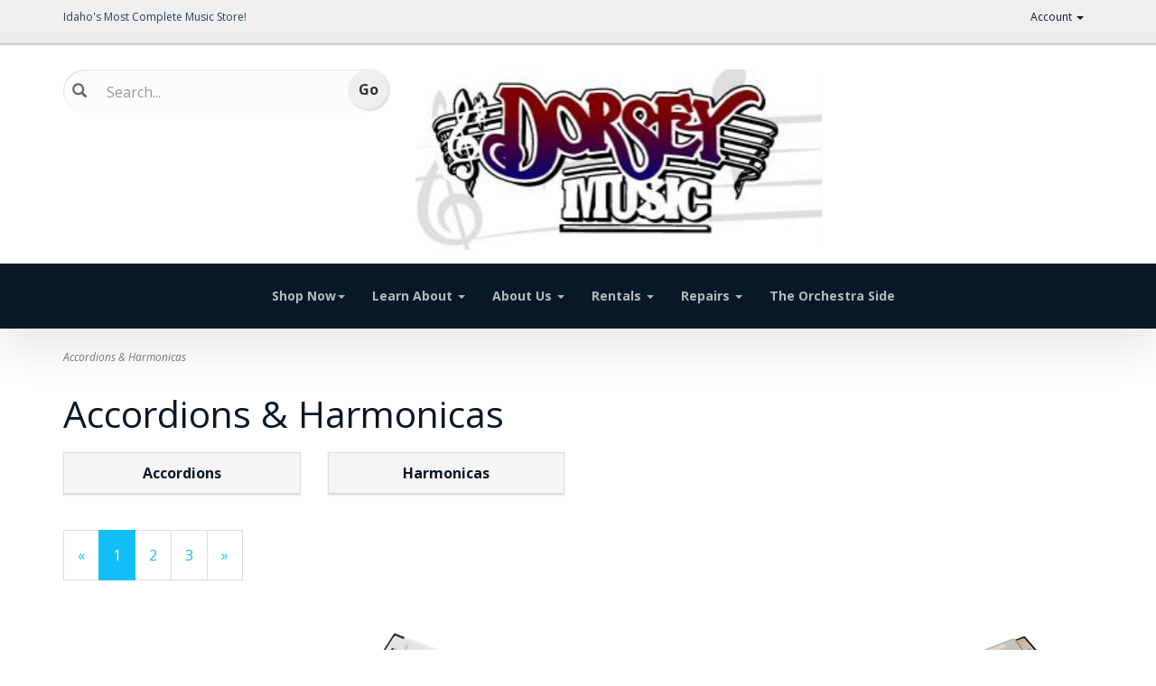

--- FILE ---
content_type: text/html; charset=utf-8
request_url: https://www.dorseymusic.com/c-408-accordions-harmonicas.aspx?pagenum=1
body_size: 8142
content:
<!DOCTYPE html>
<html lang="en" xmlns="http://www.w3.org/1999/xhtml">
<head>
	<meta http-equiv="Content-Type" content="text/html; charset=utf-8">


<title>Dorsey Music - Accordions &amp; Harmonicas</title>
<meta name="description" content="Accordions &amp; Harmonicas" />
<meta name="keywords" content="Accordions &amp; Harmonicas" />




<meta http-equiv="X-UA-Compatible" content="IE=edge">
<meta name="viewport" content="width=device-width, initial-scale=1.0">
<link href="//fonts.googleapis.com/css?family=Open+Sans:300italic,400italic,700italic,800italic,400,300,700,800" rel="stylesheet" type="text/css">

<!--Xmlpackage 'script.head' -->

<!--End of xmlpackage 'script.head' -->



<script src="/scripts/_skin_bundle_b54953e000cbf9949fb6c3a055b62bd9?v=TWgeWJs2UzxKUXom2GkK-u-MmvuDMw75-4JfzjBTC8I1"></script>




<link href="/skins/skin_1/css/_skin_bundle?v=QERdNvwA3Bz_LMoJJhfMhWHmJVr17bryjDTTWME0k0s1" rel="stylesheet"/>




<style>
    
    
        .nick-name, .company, .suite,{display:none;}
</style>

<script type="text/javascript">

    </script>


	

<link rel="icon" sizes="any" href="/images/favicon/favicon.ico">

	
	
</head>
<body>
	<style>
		a.readon {
			color: #081828;
		}
	</style>

	<!-- Respond.js IE8 support of media queries -->
<!--[if lt IE 9]>
  <script src="https://oss.maxcdn.com/libs/respond.js/1.3.0/respond.min.js"></script>
<![endif]-->

				<!--
					PAGE INVOCATION: /c-408-accordions-harmonicas.aspx?pagenum=1
					PAGE REFERRER: 
					STORE LOCALE: en-US
					STORE CURRENCY: USD
					CUSTOMER ID: 0
					AFFILIATE ID: 0
					CUSTOMER LOCALE: en-US
					CURRENCY SETTING: USD
					CACHE MENUS: True
				-->




<!--Xmlpackage 'script.bodyopen' -->

<!--End of xmlpackage 'script.bodyopen' -->
	

	<div class="top-header-bar">
		<div class="container">
			<div class="row top-header-row">
				<div class="hidden-xs col-sm-4 top-header-left">
					<p>I<span style="color: #244061;">daho's Most Complete Music Store!</span></p>
				</div>
				<div class="col-xs-12 col-sm-8 top-header-right">
					<div class="pull-right header-cart">
						<div class="simple-cart">
							<div class="user-links">

        <div class="hidden-xs view-wish-link">
            	<a id="js-show-wish" href="#" data-toggle="modal" data-target="#miniwish-modal" class="user-link" aria-disabled="true" tabindex="-1">
		<span aria-hidden="true">
			<i class="fa fa-star"></i>
		</span>
		View Wishlist (<span class="minicart-count js-miniwish-count">0</span>)
	</a>


        </div>
            <div class="minicart-wrap-link checkout-link">
			<a id="js-header-checkout-link"
				class="user-link checkout-link" 
				disabled="disabled">
				<i class="fa fa-check-square-o"></i>
				Checkout
			</a>
        </div>
            <div class="minicart-wrap-link view-cart-link">
            	<a id="js-show-cart" href="#" data-toggle="modal" data-target="#minicart-modal" class="user-link" aria-disabled="true" tabindex="-1">
		<span aria-hidden="true">
			<i class="fa fa-shopping-cart"></i>
		</span>
		View Cart (<span class="minicart-count js-minicart-count">0</span>)
	</a>



        </div>
</div>
						</div>
					</div>
					<div class="pull-right cart-account">
						
						<ul class="nav top-account-nav">
							<li class="dropdown">
								<a href="#" class="dropdown-toggle" data-toggle="dropdown">
									Account
									<span class="caret"></span>
								</a>
								<ul class="dropdown-menu dropdown-menu-right">
									<li>
										<a href="/account.aspx">
											My Account
										</a>
									</li>
									<li>
										<a href="/account.aspx#OrderHistory">
											My Orders
										</a>
									</li>
										<li>
											<a href="#miniwish-modal" data-toggle="modal">
												My Wishlist
											</a>
										</li>
									<li class="divider"></li>
									<li>
											<a href="/signin.aspx?returnurl=%2Fc-408-accordions-harmonicas.aspx%3Fpagenum%3D1" class="user-link log-in-link">
		<span aria-hidden="true">
			<i class="fa fa-sign-in"></i>
		</span>
		Login
	</a>

									</li>
								</ul>
							</li>
						</ul>
						<div class="clearfix"></div>
					</div>
					<div class="clearfix"></div>
				</div>
				<div class="clearfix"></div>
			</div>
		</div>
	</div>
	<div class="main-header">
		<div class="container">
			<div class="row header-row">
				<div class="col-xs-5 col-md-4 header-middle">
					<div class="search-wrapper">
						<span class="glyphicon glyphicon-search search-icon"></span>
						<div class="search-static">
							<form action="/search.aspx" method="get">		<div class="form-group search-form-group">
			<label for="search-box" class="search-box-label hidden-xs">Search...</label>
			<input name="searchterm"
				   id="search-box"
				   class="form-control form-control-inline search-box"
				   aria-label="Search..."
				   placeholder="Search..."
				   type="text">
			<input value="Go" class="btn btn-default search-go" type="submit">
		</div>
</form>

						</div>
					</div>
					<div class="clearfix"></div>
				</div>
				<div class="col-xs-5 col-md-6 text-left logo-wrap">
					<a class="logo" href="/default.aspx" id="logo" title="Dorsey Music"><img alt="Idaho's Most Complete Music Store" class="img-responsive logo-image-wrapper" src="/skins/skin_1/images/LogoLarger.jpg" style="width: 450px;"> </a>
				</div>
				<div class="col-xs-2 col-sm-12 col-md-2 text-right header-right-info">
					<p>&nbsp;</p>
<!--
<div class="header-phone-number">Questions? Call Us: <strong><span class="glyphicon glyphicon-earphone"></span> 2084665681</strong></div>
-->
				</div>
			</div>
			<div class="clearfix"></div>
		</div>
		
		<style>
			a {
				color: #081828;
			}
			a.footer {
				color: #6a747e
			}
			a.sub-entity-name-link {
			color: #081828;
			}
			.top-navigation-wrap {
				border-style: solid; border-color: #081828; background-color: #081828;
			}
			.topnav {
				border-style: solid; border-color: #081828; background-color: #081828;
			}
			h1 {
			color: #081828;
			}
			h2 {
			color: #081828;
			}
			h3 {
			color: #081828;
			}
			h4 {
			color: #081828;
			}
		</style>	
		<div class="navbar-inverse top-navigation-wrap">
			<div class="container">
				<div class="navbar navbar-inverse topnav" role="navigation">

					<div class="navbar-header">
						<button type="button" class="navbar-toggle" data-toggle="collapse" data-target="#top-nav-collapse">
							<span class="sr-only">Toggle navigation</span>
							<span class="icon-bar"></span>
							<span class="icon-bar"></span>
							<span class="icon-bar"></span>
						</button>
						<a class="navbar-brand visible-xs menu-label" data-toggle="collapse" data-target="#top-nav-collapse" href="#">
							Menu
						</a>
					</div>

					<div class="navbar-collapse collapse" id="top-nav-collapse">
						<span style="color: #0a0169;"> <!--    
    <li class="dropdown">
    <a href="#" class="dropdown-toggle" data-toggle="dropdown">
    Brands <span class="caret"></span>
    </a>
    <ul class="dropdown-menu category-menu">
        <li>
        <div class="ymm-content two-column-menu">
  <div class="row">
    <ul class="col-sm-12 col-md-6 menu-list">
      <li class="menu-list-item"><a href="/m-7753-aquilter.aspx">Aquilter</a></li>
      <li class="menu-list-item"><a href="/m-7757-bcp.aspx">BCP</a></li>
      <li class="menu-list-item"><a href="/m-7756-cascade.aspx">Cascade</a></li>
      <li class="menu-list-item"><a href="/m-7752-chickering-sons.aspx">Chickering &amp; Sons</a></li>
      <li class="menu-list-item"><a href="/m-7761-chinese.aspx">Chinese</a></li>
      <li class="menu-list-item"><a href="/m-7762-cruise.aspx">Cruise</a></li></ul> <ul class="col-sm-12 col-md-6 menu-list" ><li class="menu-list-item"><a href="/m-7759-goldtone.aspx">Goldtone</a></li>
      <li class="menu-list-item"><a href="/m-7751-indio.aspx">Indio</a></li>
      <li class="menu-list-item"><a href="/m-7746-jpuicha.aspx">JPuicha</a></li>
      <li class="menu-list-item"><a href="/m-7748-keith-urbon.aspx">Keith Urbon</a></li>
      <li class="menu-list-item"><a href="/m-7749-kent.aspx">Kent</a></li>
      <li class="menu-list-item"><a href="/m-7755-lucero.aspx">Lucero</a></li>
      <li class="subNavItem viewAllItem"><a href="/e-manufacturerlist.aspx" class="btn btn-default btn-sm menu-item-more">
						View All
					</a></li>
    </ul>
    <div class="clearfix"></div>
  </div>
</div>
        </li>
    </ul>
   </li>
--> </span>
<ul class="nav navbar-nav" style="margin-left: 200px;">
    <li class="dropdown"><a aria-expanded="false" class="dropdown-toggle" data-toggle="dropdown" href="#"><span style="color: #b4b9be;">Shop Now<span class="caret"></span></span></a>
    <ul class="dropdown-menu category-menu">
        <li>
        <div class="ymm-content two-column-menu">
        <div class="row">
        <ul class="col-sm-12 col-md-6 menu-list">
            <li class="menu-list-item"><a href="https://www.dorseymusic.com/c-59-accessories.aspx">Accessories</a></li>
            <li class="menu-list-item"><a href="https://www.dorseymusic.com/c-408-accordions-harmonicas.aspx">Accordions &amp; Harmonicas</a></li>
            <li class="menu-list-item"><a href="https://www.dorseymusic.com/c-388-amps.aspx">Amps</a></li>
            <li class="menu-list-item"><a href="https://www.dorseymusic.com/c-362-banjos-and-mandolins.aspx">Banjos and Mandolins</a></li>
            <li class="menu-list-item"><a href="https://www.dorseymusic.com/c-6-books-and-sheet-music.aspx">Books and Sheet Music</a></li>
            <li class="menu-list-item"><a href="https://www.dorseymusic.com/c-414-brass-woodwinds.aspx">Brass &amp; Woodwinds</a></li>
            <li class="menu-list-item"><a href="https://www.dorseymusic.com/c-776-deals-and-specials.aspx">Deals and Specials</a></li>
            <li class="menu-list-item"><a href="https://www.dorseymusic.com/c-333-gift-cards-and-payments.aspx">Gift Cards and Payments</a></li>
        </ul>
        <ul class="col-sm-12 col-md-6 menu-list">
            <li><a href="https://www.dorseymusic.com/c-5-guitars.aspx">Guitars</a></li>
            <li><a href="https://www.dorseymusic.com/c-448-kids-instruments.aspx">Kids' Instruments</a></li>
            <li><a href="https://www.dorseymusic.com/s-6-orchestra.aspx">Orchestra</a></li>
            <li><a href="https://www.dorseymusic.com/c-216-percussion.aspx">Percussion</a></li>
            <li><a href="https://www.dorseymusic.com/c-44-pianos-and-keyboards.aspx">Pianos and Keyboards</a></li>
            <li><a href="https://www.dorseymusic.com/c-92-pro-audio.aspx">Pro Audio</a></li>
            <li><a href="https://www.dorseymusic.com/c-702-string-sets-and-singles.aspx">String Sets and Singles</a></li>
            <li><a href="https://www.dorseymusic.com/c-78-ukuleles.aspx">Ukuleles</a></li>
        </ul>
        </div>
        </div>
        </li>
    </ul>
    </li>
    <li class="dropdown"><a aria-expanded="false" class="dropdown-toggle" data-toggle="dropdown" href="#"><span style="color: #b4b9be;">Learn About <span class="caret"></span></span> </a>
    <ul class="dropdown-menu category-menu">
        <li><span style="color: #244061;"> <div class="ymm-content two-column-menu">
  <div class="row">
    <ul class="col-sm-12 col-md-6 menu-list">
      <li class="menu-list-item"><a href="/s-9-accessories.aspx">Accessories</a></li>
      <li class="menu-list-item"><a href="/s-7-amps-effects.aspx">Amps &amp; Effects</a></li>
      <li class="menu-list-item"><a href="/s-5-brass-woodwinds.aspx">Brass &amp; Woodwinds</a></li>
      <li class="menu-list-item"><a href="/s-4-drums.aspx">Drums</a></li>
      <li class="menu-list-item"><a href="/s-3-guitars.aspx">Guitars</a></li></ul> <ul class="col-sm-12 col-md-6 menu-list" ><li class="menu-list-item"><a href="/s-11-more-instruments.aspx">More Instruments</a></li>
      <li class="menu-list-item"><a href="/s-6-orchestra.aspx">Orchestra</a></li>
      <li class="menu-list-item"><a href="/s-2-pianos.aspx">Pianos</a></li>
      <li class="menu-list-item"><a href="/s-10-pro-audio.aspx">Pro Audio</a></li>
      <li class="menu-list-item"><a href="/s-8-sheet-music-books.aspx">Sheet Music &amp; Books</a></li>
    </ul>
    <div class="clearfix"></div>
  </div>
</div> </span></li>
    </ul>
    </li>
    <li class="dropdown"><a class="dropdown-toggle" data-toggle="dropdown" href="#"><span style="color: #b4b9be;"> About Us <span class="caret"></span></span> </a>
    <ul class="dropdown-menu">
        <li><a href="/t-about.aspx">About Us</a></li>
        <li><a href="/t-contact.aspx">Contact Us</a></li>
    </ul>
    </li>
    <li class="dropdown"><a aria-expanded="false" class="dropdown-toggle" data-toggle="dropdown" href="#"><span style="color: #b4b9be;"> Rentals <span class="caret"></span></span> </a>
    <ul class="dropdown-menu">
        <li><a href="https://www.dorseymusic.com/aerntschoolselect.aspx">Rent Online</a></li>
        <li><a href="http://www.dorseymusic.com/aepostpayment.aspx">Make a Rental Payment</a></li>
        <li><a href="/t-general-rentals.aspx">General Rentals</a></li>
        <li><a href="/t-band-rentals.aspx">Band Instrument Rentals</a></li>
        <li><a href="/t-rentalsorchestra.aspx">Orchestra Instrument Rentals</a></li>
    </ul>
    </li>
    <li class="dropdown"><a aria-expanded="false" class="dropdown-toggle" data-toggle="dropdown" href="#"><span style="color: #b4b9be;"> Repairs <span class="caret"></span></span> </a>
    <ul class="dropdown-menu">
        <li><a href="/t-repairs.aspx">Repairs</a></li>
    </ul>
    </li>
    <li><a href="https://dorseymusic.com/s-6-orchestra.aspx"><span style="color: #b4b9be;">The Orchestra Side</span></a></li>
</ul>
						<div class="nav navbar-nav navbar-right">
						</div>
					</div>
					<!--/.nav-collapse -->
				</div>
			</div>
		</div>
	</div>
	
	
	<div class="main-content-wrapper">
		<div class="fiber-background">
			<div class="container">
					<div role="region" aria-label="breadcrumbs" class="breadcrumb">

		<span class="SectionTitleText">Accordions & Harmonicas</span>
	</div>

				<div class="notices">
					
				</div>
				<div id="browser-detection-notice" class="bg-warning hidden"></div>
				<!-- CONTENTS START -->
				



<!--Xmlpackage 'entity.responsivegrid.xml.config' -->
<div class="page-wrap entity-page">
  <h1 class="entity-page-header">Accordions & Harmonicas</h1>
  <div class="sub-entity-main-wrapper">
    <div class="row sub-entity-row-wrap">
      <div class="col-sm-6 col-md-3">
        <div class="panel panel-default">
          <div class="panel-heading">
            <div class="row sub-entity-list-row">
              <div class="col-xs-12">
                <div class="sub-entity-list-item"><a href="/c-82-accordions.aspx" class="sub-entity-name-link">Accordions<i class="fa fa-angle-right"></i></a></div>
              </div>
              <div class="clearfix"></div>
            </div>
          </div>
        </div>
      </div>
      <div class="col-sm-6 col-md-3">
        <div class="panel panel-default">
          <div class="panel-heading">
            <div class="row sub-entity-list-row">
              <div class="col-xs-12">
                <div class="sub-entity-list-item"><a href="/c-93-harmonicas.aspx" class="sub-entity-name-link">Harmonicas<i class="fa fa-angle-right"></i></a></div>
              </div>
              <div class="clearfix"></div>
            </div>
          </div>
        </div>
      </div>
      <div class="clearfix visible-xs"></div>
      <div class="clearfix"></div>
    </div>
  </div>
  <div class="entity-paging-wrap paging-wrap-top"><nav aria-label="pagination"><ul class="pagination"><li class="page-between"><span class="disabled" aria-disabled="true">&laquo;</span></li><li></li><li class="page-link active"><a aria-label="Current Page Number 1" class="page-number" href="/c-408-accordions-harmonicas.aspx?pagenum=1" aria-current="page"><span class="screen-reader-only">Current Page </span>1</a></li><li class="page-link"><a aria-label="Page Number 2" class="page-number" href="/c-408-accordions-harmonicas.aspx?pagenum=2"><span class="screen-reader-only">Page </span>2</a></li><li class="page-link"><a aria-label="Page Number 3" class="page-number" href="/c-408-accordions-harmonicas.aspx?pagenum=3"><span class="screen-reader-only">Page </span>3</a></li><li></li><li><a aria-label="Next Page" href="/c-408-accordions-harmonicas.aspx?pagenum=2"><span class="screen-reader-only">Next Page</span>&raquo;</a></li></ul></nav></div>
  <div class="entity-page-products">
    <div class="row entity-page-product-row">
      <div class="entity-page-product grid-item col-xs-6 col-sm-3">
        <div class="entity-product-image-wrap grid-item-image-wrap"><a href="/p-219284-assorted-colors-of-hohner-harmonicas.aspx"><img src="/skins/skin_1/images/nopictureicon.gif" alt="Assorted Colors of Hohner Harmonicas" class="img-thumbnail img-responsive entity-product-image grid-item-image"></a></div>
        <div class="entity-product-name-wrap grid-item-name-wrap"><a href="/p-219284-assorted-colors-of-hohner-harmonicas.aspx">Assorted Colors of Hohner Harmonicas</a></div>
        <div class="entity-product-price-wrap grid-item-price-wrap"><div class="price-wrap">

						<div class="variant-price">
							<span>Price:</span>
							$7.99
						</div>
					<meta itemprop="price" content="7.9900" />
					<meta itemprop="priceCurrency" content="USD">
</div>


</div>
      </div>
      <div class="entity-page-product grid-item col-xs-6 col-sm-3">
        <div class="entity-product-image-wrap grid-item-image-wrap"><a href="/p-216031-fender-blues-deluxe-harmonica.aspx"><img src="/images/product/icon/ae00-7809.png" alt="Fender Blues Deluxe Harmonica" class="img-thumbnail img-responsive entity-product-image grid-item-image"></a></div>
        <div class="entity-product-name-wrap grid-item-name-wrap"><a href="/p-216031-fender-blues-deluxe-harmonica.aspx">Fender Blues Deluxe Harmonica</a></div>
        <div class="entity-product-price-wrap grid-item-price-wrap"><div class="price-wrap">

						<div class="price regular-price">
							<span>Regular Price:</span>
							$18.00
						</div>
						<div class="price sale-price">
							<span>On Sale For:</span>
							$11.99
						</div>
					<meta itemprop="price" content="11.9900" />
					<meta itemprop="priceCurrency" content="USD">
</div>


</div>
      </div>
      <div class="clearfix visible-xs entity-product-extra-small-clear"></div>
      <div class="entity-page-product grid-item col-xs-6 col-sm-3">
        <div class="entity-product-image-wrap grid-item-image-wrap"><a href="/p-219335-fender-c-blues-deville-harmonica.aspx"><img src="/skins/skin_1/images/nopictureicon.gif" alt="Fender C Blues DeVille Harmonica" class="img-thumbnail img-responsive entity-product-image grid-item-image"></a></div>
        <div class="entity-product-name-wrap grid-item-name-wrap"><a href="/p-219335-fender-c-blues-deville-harmonica.aspx">Fender C Blues DeVille Harmonica</a></div>
        <div class="entity-product-price-wrap grid-item-price-wrap"><div class="price-wrap">

						<div class="variant-price">
							<span>Price:</span>
							$32.99
						</div>
					<meta itemprop="price" content="32.9900" />
					<meta itemprop="priceCurrency" content="USD">
</div>


</div>
      </div>
      <div class="entity-page-product grid-item col-xs-6 col-sm-3">
        <div class="entity-product-image-wrap grid-item-image-wrap"><a href="/p-214811-hohner-big-river-harp-harmonica.aspx"><img src="/images/product/icon/ae00-6809.jpg" alt="Hohner Big River Harp Harmonica" class="img-thumbnail img-responsive entity-product-image grid-item-image"></a></div>
        <div class="entity-product-name-wrap grid-item-name-wrap"><a href="/p-214811-hohner-big-river-harp-harmonica.aspx">Hohner Big River Harp Harmonica</a></div>
        <div class="entity-product-price-wrap grid-item-price-wrap"><div class="price-wrap">

						<div class="variant-price">
							<span>Price:</span>
							$50.00
						</div>
					<meta itemprop="price" content="50.0000" />
					<meta itemprop="priceCurrency" content="USD">
</div>


</div>
      </div>
      <div class="clearfix visible-xs entity-product-extra-small-clear"></div></div><div class="row  entity-page-product-row"><div class="entity-page-product grid-item col-xs-6 col-sm-3">
        <div class="entity-product-image-wrap grid-item-image-wrap"><a href="/p-219297-hohner-blues-band-key-of-c.aspx"><img src="/skins/skin_1/images/nopictureicon.gif" alt="Hohner Blues Band - Key of C" class="img-thumbnail img-responsive entity-product-image grid-item-image"></a></div>
        <div class="entity-product-name-wrap grid-item-name-wrap"><a href="/p-219297-hohner-blues-band-key-of-c.aspx">Hohner Blues Band - Key of C</a></div>
        <div class="entity-product-price-wrap grid-item-price-wrap"><div class="price-wrap">

						<div class="variant-price">
							<span>Price:</span>
							$16.00
						</div>
					<meta itemprop="price" content="16.0000" />
					<meta itemprop="priceCurrency" content="USD">
</div>


</div>
      </div>
      <div class="entity-page-product grid-item col-xs-6 col-sm-3">
        <div class="entity-product-image-wrap grid-item-image-wrap"><a href="/p-219323-hohner-blues-band-3-pk-gac.aspx"><img src="/images/product/icon/ae00-16381.png" alt="Hohner Blues Band 3-PK (G,A,C)" class="img-thumbnail img-responsive entity-product-image grid-item-image"></a></div>
        <div class="entity-product-name-wrap grid-item-name-wrap"><a href="/p-219323-hohner-blues-band-3-pk-gac.aspx">Hohner Blues Band 3-PK (G,A,C)</a></div>
        <div class="entity-product-price-wrap grid-item-price-wrap"><div class="price-wrap">

						<div class="price regular-price">
							<span>Regular Price:</span>
							$30.00
						</div>
						<div class="price sale-price">
							<span>On Sale For:</span>
							$26.99
						</div>
					<meta itemprop="price" content="26.9900" />
					<meta itemprop="priceCurrency" content="USD">
</div>


</div>
      </div>
      <div class="clearfix visible-xs entity-product-extra-small-clear"></div>
      <div class="entity-page-product grid-item col-xs-6 col-sm-3">
        <div class="entity-product-image-wrap grid-item-image-wrap"><a href="/p-214805-hohner-blues-harp-harmonica.aspx"><img src="/images/product/icon/ae00-6803.jpg" alt="Hohner Blues Harp Harmonica" class="img-thumbnail img-responsive entity-product-image grid-item-image"></a></div>
        <div class="entity-product-name-wrap grid-item-name-wrap"><a href="/p-214805-hohner-blues-harp-harmonica.aspx">Hohner Blues Harp Harmonica</a></div>
        <div class="entity-product-price-wrap grid-item-price-wrap"><div class="price-wrap">

						<div class="price regular-price">
							<span>Regular Price:</span>
							$80.00
						</div>
						<div class="price sale-price">
							<span>On Sale For:</span>
							$57.99
						</div>
					<meta itemprop="price" content="57.9900" />
					<meta itemprop="priceCurrency" content="USD">
</div>


</div>
      </div>
      <div class="entity-page-product grid-item col-xs-6 col-sm-3">
        <div class="entity-product-image-wrap grid-item-image-wrap"><a href="/p-218793-hohner-bravo-iii-72-keyboard-accordion-jet-black-w-black-bellows.aspx"><img src="/skins/skin_1/images/nopictureicon.gif" alt="Hohner Bravo III 72, Keyboard Accordion, Jet Black w black bellows" class="img-thumbnail img-responsive entity-product-image grid-item-image"></a></div>
        <div class="entity-product-name-wrap grid-item-name-wrap"><a href="/p-218793-hohner-bravo-iii-72-keyboard-accordion-jet-black-w-black-bellows.aspx">Hohner Bravo III 72, Keyboard Accordion, Jet Black w black bellows</a></div>
        <div class="entity-product-price-wrap grid-item-price-wrap"><div class="price-wrap">

						<div class="variant-price">
							<span>Price:</span>
							$2,636.55
						</div>
					<meta itemprop="price" content="2636.5500" />
					<meta itemprop="priceCurrency" content="USD">
</div>


</div>
      </div>
      <div class="clearfix visible-xs entity-product-extra-small-clear"></div></div><div class="row  entity-page-product-row"><div class="entity-page-product grid-item col-xs-6 col-sm-3">
        <div class="entity-product-image-wrap grid-item-image-wrap"><a href="/p-219362-hohner-echo-harp-harmonica-564-cg.aspx"><img src="/images/product/icon/ae00-16420.jpg" alt="Hohner Echo Harp Harmonica 5/64 CG" class="img-thumbnail img-responsive entity-product-image grid-item-image"></a></div>
        <div class="entity-product-name-wrap grid-item-name-wrap"><a href="/p-219362-hohner-echo-harp-harmonica-564-cg.aspx">Hohner Echo Harp Harmonica 5/64 CG</a></div>
        <div class="entity-product-price-wrap grid-item-price-wrap"><div class="price-wrap">

						<div class="variant-price">
							<span>Price:</span>
							$200.00
						</div>
					<meta itemprop="price" content="200.0000" />
					<meta itemprop="priceCurrency" content="USD">
</div>


</div>
      </div>
      <div class="entity-page-product grid-item col-xs-6 col-sm-3">
        <div class="entity-product-image-wrap grid-item-image-wrap"><a href="/p-214984-hohner-gel-harmonica.aspx"><img src="/images/product/icon/ae00-6947.jpg" alt="Hohner Gel Harmonica" class="img-thumbnail img-responsive entity-product-image grid-item-image"></a></div>
        <div class="entity-product-name-wrap grid-item-name-wrap"><a href="/p-214984-hohner-gel-harmonica.aspx">Hohner Gel Harmonica</a></div>
        <div class="entity-product-price-wrap grid-item-price-wrap"><div class="price-wrap">

						<div class="variant-price">
							<span>Price:</span>
							$5.99
						</div>
					<meta itemprop="price" content="5.9900" />
					<meta itemprop="priceCurrency" content="USD">
</div>


</div>
      </div>
      <div class="clearfix visible-xs entity-product-extra-small-clear"></div>
      <div class="entity-page-product grid-item col-xs-6 col-sm-3">
        <div class="entity-product-image-wrap grid-item-image-wrap"><a href="/p-214806-hohner-golden-melody-harmonica.aspx"><img src="/images/product/icon/ae00-6804.jpg" alt="Hohner Golden Melody Harmonica" class="img-thumbnail img-responsive entity-product-image grid-item-image"></a></div>
        <div class="entity-product-name-wrap grid-item-name-wrap"><a href="/p-214806-hohner-golden-melody-harmonica.aspx">Hohner Golden Melody Harmonica</a></div>
        <div class="entity-product-price-wrap grid-item-price-wrap"><div class="price-wrap">

						<div class="price regular-price">
							<span>Regular Price:</span>
							$65.00
						</div>
						<div class="price sale-price">
							<span>On Sale For:</span>
							$49.99
						</div>
					<meta itemprop="price" content="49.9900" />
					<meta itemprop="priceCurrency" content="USD">
</div>


</div>
      </div>
      <div class="entity-page-product grid-item col-xs-6 col-sm-3">
        <div class="entity-product-image-wrap grid-item-image-wrap"><a href="/p-219358-hohner-golden-melody-harmonica-in-g.aspx"><img src="/skins/skin_1/images/nopictureicon.gif" alt="Hohner Golden Melody Harmonica in G" class="img-thumbnail img-responsive entity-product-image grid-item-image"></a></div>
        <div class="entity-product-name-wrap grid-item-name-wrap"><a href="/p-219358-hohner-golden-melody-harmonica-in-g.aspx">Hohner Golden Melody Harmonica in G</a></div>
        <div class="entity-product-price-wrap grid-item-price-wrap"><div class="price-wrap">

						<div class="variant-price">
							<span>Price:</span>
							$60.99
						</div>
					<meta itemprop="price" content="60.9900" />
					<meta itemprop="priceCurrency" content="USD">
</div>


</div>
      </div>
      <div class="clearfix visible-xs entity-product-extra-small-clear"></div></div><div class="row  entity-page-product-row"><div class="entity-page-product grid-item col-xs-6 col-sm-3">
        <div class="entity-product-image-wrap grid-item-image-wrap"><a href="/p-219322-hohner-harmonica-holder.aspx"><img src="/images/product/icon/ae00-16380.jpg" alt="Hohner Harmonica Holder" class="img-thumbnail img-responsive entity-product-image grid-item-image"></a></div>
        <div class="entity-product-name-wrap grid-item-name-wrap"><a href="/p-219322-hohner-harmonica-holder.aspx">Hohner Harmonica Holder</a></div>
        <div class="entity-product-price-wrap grid-item-price-wrap"><div class="price-wrap">

						<div class="variant-price">
							<span>Price:</span>
							$30.00
						</div>
					<meta itemprop="price" content="30.0000" />
					<meta itemprop="priceCurrency" content="USD">
</div>


</div>
      </div>
      <div class="entity-page-product grid-item col-xs-6 col-sm-3">
        <div class="entity-product-image-wrap grid-item-image-wrap"><a href="/p-219278-hohner-harmonica-marine-band-c.aspx"><img src="/images/product/icon/ae00-16336.jpg" alt="Hohner Harmonica Marine Band C" class="img-thumbnail img-responsive entity-product-image grid-item-image"></a></div>
        <div class="entity-product-name-wrap grid-item-name-wrap"><a href="/p-219278-hohner-harmonica-marine-band-c.aspx">Hohner Harmonica Marine Band C</a></div>
        <div class="entity-product-price-wrap grid-item-price-wrap"><div class="price-wrap">

						<div class="price regular-price">
							<span>Regular Price:</span>
							$79.99
						</div>
						<div class="price sale-price">
							<span>On Sale For:</span>
							$60.99
						</div>
					<meta itemprop="price" content="60.9900" />
					<meta itemprop="priceCurrency" content="USD">
</div>


</div>
      </div>
      <div class="clearfix visible-xs entity-product-extra-small-clear"></div>
      <div class="entity-page-product grid-item col-xs-6 col-sm-3">
        <div class="entity-product-image-wrap grid-item-image-wrap"><a href="/p-214813-hohner-hohnica-12-bass-beginner-accordion.aspx"><img src="/images/product/icon/ae00-6811.jpg" alt="Hohner Hohnica 12-bass Beginner Accordion" class="img-thumbnail img-responsive entity-product-image grid-item-image"></a></div>
        <div class="entity-product-name-wrap grid-item-name-wrap"><a href="/p-214813-hohner-hohnica-12-bass-beginner-accordion.aspx">Hohner Hohnica 12-bass Beginner Accordion</a></div>
        <div class="entity-product-price-wrap grid-item-price-wrap"><div class="price-wrap">

						<div class="price regular-price">
							<span>Regular Price:</span>
							$930.45
						</div>
						<div class="price sale-price">
							<span>On Sale For:</span>
							$699.99
						</div>
					<meta itemprop="price" content="699.9900" />
					<meta itemprop="priceCurrency" content="USD">
</div>


</div>
      </div>
      <div class="entity-page-product grid-item col-xs-6 col-sm-3">
        <div class="entity-product-image-wrap grid-item-image-wrap"><a href="/p-212002-hohner-hohnica-48-bass-beginner-accordion.aspx"><img src="/images/product/icon/ae00-6090.jpg" alt="Hohner Hohnica 48-bass Beginner Accordion" class="img-thumbnail img-responsive entity-product-image grid-item-image"></a></div>
        <div class="entity-product-name-wrap grid-item-name-wrap"><a href="/p-212002-hohner-hohnica-48-bass-beginner-accordion.aspx">Hohner Hohnica 48-bass Beginner Accordion</a></div>
        <div class="entity-product-price-wrap grid-item-price-wrap"><div class="price-wrap">

						<div class="variant-price">
							<span>Price:</span>
							$1,086.76
						</div>
					<meta itemprop="price" content="1086.7600" />
					<meta itemprop="priceCurrency" content="USD">
</div>


</div>
      </div>
      <div class="clearfix visible-xs entity-product-extra-small-clear"></div></div><div class="row  entity-page-product-row"><div class="entity-page-product grid-item col-xs-6 col-sm-3">
        <div class="entity-product-image-wrap grid-item-image-wrap"><a href="/p-219320-hohner-kids-play-learn-harmonica-wsongbook.aspx"><img src="/images/product/icon/ae00-16378.jpg" alt="Hohner Kid's Play &amp; Learn Harmonica w/Songbook" class="img-thumbnail img-responsive entity-product-image grid-item-image"></a></div>
        <div class="entity-product-name-wrap grid-item-name-wrap"><a href="/p-219320-hohner-kids-play-learn-harmonica-wsongbook.aspx">Hohner Kid's Play & Learn Harmonica w/Songbook</a></div>
        <div class="entity-product-price-wrap grid-item-price-wrap"><div class="price-wrap">

						<div class="variant-price">
							<span>Price:</span>
							$16.99
						</div>
					<meta itemprop="price" content="16.9900" />
					<meta itemprop="priceCurrency" content="USD">
</div>


</div>
      </div>
      <div class="entity-page-product grid-item col-xs-6 col-sm-3">
        <div class="entity-product-image-wrap grid-item-image-wrap"><a href="/p-214804-hohner-marine-band-1896-classic-harmonica.aspx"><img src="/skins/skin_1/images/nopictureicon.gif" alt="Hohner Marine Band 1896 Classic Harmonica" class="img-thumbnail img-responsive entity-product-image grid-item-image"></a></div>
        <div class="entity-product-name-wrap grid-item-name-wrap"><a href="/p-214804-hohner-marine-band-1896-classic-harmonica.aspx">Hohner Marine Band 1896 Classic Harmonica</a></div>
        <div class="entity-product-price-wrap grid-item-price-wrap"><div class="price-wrap">

						<div class="price regular-price">
							<span>Regular Price:</span>
							$70.00
						</div>
						<div class="price sale-price">
							<span>On Sale For:</span>
							$56.99
						</div>
					<meta itemprop="price" content="56.9900" />
					<meta itemprop="priceCurrency" content="USD">
</div>


</div>
      </div>
      <div class="clearfix visible-xs entity-product-extra-small-clear"></div>
      <div class="entity-page-product grid-item col-xs-6 col-sm-3">
        <div class="entity-product-image-wrap grid-item-image-wrap"><a href="/p-214814-hohner-old-standby-harmonica.aspx"><img src="/images/product/icon/ae00-6802.jpg" alt="Hohner Old Standby Harmonica" class="img-thumbnail img-responsive entity-product-image grid-item-image"></a></div>
        <div class="entity-product-name-wrap grid-item-name-wrap"><a href="/p-214814-hohner-old-standby-harmonica.aspx">Hohner Old Standby Harmonica</a></div>
        <div class="entity-product-price-wrap grid-item-price-wrap"><div class="price-wrap">

						<div class="variant-price">
							<span>Price:</span>
							$22.99
						</div>
					<meta itemprop="price" content="22.9900" />
					<meta itemprop="priceCurrency" content="USD">
</div>


</div>
      </div>
      <div class="entity-page-product grid-item col-xs-6 col-sm-3">
        <div class="entity-product-image-wrap grid-item-image-wrap"><a href="/p-211894-hohner-panther-accordion-v2-matte-black-finish.aspx"><img src="/images/product/icon/ae00-5982.jpg" alt="Hohner Panther Accordion, V2 Matte Black Finish" class="img-thumbnail img-responsive entity-product-image grid-item-image"></a></div>
        <div class="entity-product-name-wrap grid-item-name-wrap"><a href="/p-211894-hohner-panther-accordion-v2-matte-black-finish.aspx">Hohner Panther Accordion, V2 Matte Black Finish</a></div>
        <div class="entity-product-price-wrap grid-item-price-wrap"><div class="price-wrap">

						<div class="price regular-price">
							<span>Regular Price:</span>
							$990.00
						</div>
						<div class="price sale-price">
							<span>On Sale For:</span>
							$919.99
						</div>
					<meta itemprop="price" content="919.9900" />
					<meta itemprop="priceCurrency" content="USD">
</div>


</div>
      </div>
      <div class="clearfix visible-xs entity-product-extra-small-clear"></div>
    </div>
  </div>
  <div class="entity-paging-wrap paging-wrap-bottom"><nav aria-label="pagination"><ul class="pagination"><li class="page-between"><span class="disabled" aria-disabled="true">&laquo;</span></li><li></li><li class="page-link active"><a aria-label="Current Page Number 1" class="page-number" href="/c-408-accordions-harmonicas.aspx?pagenum=1" aria-current="page"><span class="screen-reader-only">Current Page </span>1</a></li><li class="page-link"><a aria-label="Page Number 2" class="page-number" href="/c-408-accordions-harmonicas.aspx?pagenum=2"><span class="screen-reader-only">Page </span>2</a></li><li class="page-link"><a aria-label="Page Number 3" class="page-number" href="/c-408-accordions-harmonicas.aspx?pagenum=3"><span class="screen-reader-only">Page </span>3</a></li><li></li><li><a aria-label="Next Page" href="/c-408-accordions-harmonicas.aspx?pagenum=2"><span class="screen-reader-only">Next Page</span>&raquo;</a></li></ul></nav></div>
</div>
<!--End of xmlpackage 'entity.responsivegrid.xml.config' -->

				<!-- CONTENTS END -->
			</div>
		</div>
	</div>

	<div class="footer-wrapper">
		<style>
			.footer-wrapper {
				border-style: solid; border-color: #081828; background-color: #081828; 
			}
			.footer-row {
				border-style: solid; border-color: #081828; background-color: #081828; 
			}
			a {
				color: #081828;
			}			
			a.footer {
				color: #6a747e
			}
			.footerHeading {
				color: #6a747e;
			}
		</style>
		<div class="container">
			<div class="row footer-row">
				<div style="background:#081828;border:0px solid #548dd4;padding:5px 10px;">
<ul class="col-sm-12 col-md-3 firstMenu">
    <li class="footerHeading"><span style="color: #548dd4;"><span class="badge"></span>Customer Service</span></li>
    <li><a href="https://dorseymusic.com/t-contact.aspx" style="color:#548dd4;">Contact Us</a></li>
    <li><a href="https://dorseymusic.com/account.aspx" style="color:#548dd4;">Your Account</a></li>
</ul>
<ul class="col-sm-12 col-md-3">
    <li class="footerHeading"><span style="color: #548dd4;"><span class="badge"></span>Store Policies &amp; Info</span></li>
    <li><a href="https://dorseymusic.com/t-shipping.aspx" style="color:#548dd4;">Shipping</a></li>
    <li><a href="https://dorseymusic.com/t-returns.aspx" style="color:#548dd4;">Returns</a></li>
    <li><a href="https://dorseymusic.com/t-faq.aspx" style="color:#548dd4;">FAQs</a></li>
    <li><a href="https://dorseymusic.com/t-privacy.aspx" style="color:#548dd4;">Privacy Policy</a></li>
    <li><a href="https://dorseymusic.com/t-security.aspx" style="color:#548dd4;">Security</a></li>
</ul>
<ul class="col-sm-12 col-md-3">
    <li class="footerHeading"><span style="color: #548dd4;">Helpful Links</span></li>
    <li><a href="https://dorseymusic.com/t-about.aspx" style="color:#548dd4;">About Us</a></li>
</ul>
<ul class="col-sm-12 col-md-3">
    <li class="footerHeading"><span style="color: #548dd4;">Payment Methods</span></li>
    <li><span style="color: #548dd4;"><div class="payment-methods-wrap">
  <div class="cards-accepted"><span id="payment-method-imagespp" class="cardname paypal"></span><span id="payment-method-images5" class="&#xA;									cardname americanexpress"></span><span id="payment-method-images4" class="&#xA;									cardname discover"></span><span id="payment-method-images2" class="&#xA;									cardname mastercard"></span><span id="payment-method-images1" class="&#xA;									cardname visa"></span></div>
</div></span></li>
    <li><span style="color: #548dd4;"> </span>
    <span style="color: #548dd4;"><span style="color: #548dd4;"><!--(Security seals go here)--> </span> </span>
    <span style="color: #548dd4;"> </span></li>
</ul>
</div>
<div class="clearfix"><span style="color: #548dd4;">&nbsp;</span></div>
				<div class="clearfix"></div>
			</div>
			<div class="copyright-row">
				<div class="copyright">
					<span style="color: #dbe5f1;">© 2026. All Rights Reserved. Powered by <a href="http://www.aspdotnetstorefront.com" style="color:#FFFFFF" target="_blank">AspDotNetStorefront</a></span>
				</div>
			</div>
		</div>
	</div>

	<!-- Minicart modal -->
	<div class="minicart-wrap">
	<div id="minicart-modal" class="modal minicart-modal" data-keyboard="true" tabindex="-1">
		<div class="modal-dialog" role="region" aria-label="modal dialog">
			<div class="modal-content">
				<div class="modal-header">
						<a href="#" class="switch-mini-link js-switch-to-miniwish off">
							<span aria-hidden="true">
								<i class="fa fa-angle-left"></i>
							</span>
							View wishlist
						</a>
					<button type="button" class="close" data-dismiss="modal" aria-label="Close">
						<span aria-hidden="true">
							<i class="fa fa-times-circle-o"></i>
						</span>
					</button>
					<h2 class="minicart-title modal-title">
						Shopping Cart:
						<span class="minicart-title-count js-cart-title-count">0</span>
						<span class="minicart-items-label js-cart-count-label">
Items						</span>
					</h2>
				</div>
				<div class="modal-body">
					<div class="minicart-content-wrap">
						<div class="minicart-message-area js-minicart-message-area">
							
						</div>
						<div class="minicart-contents js-minicart-contents">
								<div class="empty-mini-cart-text">
		<span style="color: #1f497d;">Your shopping cart is currently empty.
</span>
	</div>

						</div>
					</div>
				</div>
				<div class="modal-footer minicart-footer">
					<div class="row">
						<div class="col-sm-6 text-left-sm">
							<div class="minicart-discount off">
								Discounts:
								<span class="minicart-discount js-minicart-discount"></span>
							</div>
							<div class="minicart-total-area">
								<div class="minicart-total-wrap">
									Total:
									<span class="minicart-total js-minicart-total">$0.00</span>
								</div>
							</div>
						</div>

						<div class="col-sm-6">
							<div class="mini-cart-button-wrapper ">
								<button type="button" id="minicart-close-button" class="btn btn-default close-minicart-button">Close</button>
								<button type="button" id="minicart-checkout-button" class="btn btn-primary minicart-checkout-button" data-return-url="/c-408-accordions-harmonicas.aspx?pagenum=1">Checkout</button>
							</div>
						</div>
					</div>
				</div>
			</div>
		</div>
	</div>
</div>

	<!-- Miniwish modal -->
	<div class="minicart-wrap">
	<div id="miniwish-modal" class="modal minicart-modal" data-keyboard="true" tabindex="-1">
		<div class="modal-dialog" role="region" aria-label="modal dialog">
			<div class="modal-content">
				<div class="modal-header">
						<a href="#" class="switch-mini-link js-switch-to-minicart off">
							<span aria-hidden="true">
								<i class="fa fa-angle-left"></i>
							</span>
							View cart
						</a>
					<button type="button" class="close" data-dismiss="modal" aria-label="Close">
						<span aria-hidden="true">
							<i class="fa fa-times-circle-o"></i>
						</span>
					</button>
					<h2 class="minicart-title modal-title">
						Your Wishlist:
						<span class="minicart-title-count js-wish-title-count">0</span>
						<span class="minicart-items-label js-wish-count-label">
Items						</span>
					</h2>
				</div>
				<div class="modal-body">
					<div class="minicart-content-wrap">
						<div class="minicart-message-area js-miniwish-message-area">
							
						</div>
						<div class="minicart-contents js-miniwish-contents">
								<div class="empty-mini-cart-text">
		Your wish list is currently empty.<br>

	</div>

						</div>
					</div>
				</div>
				<div class="modal-footer minicart-footer">
					<div class="row">
						<div class="col-sm-6 text-left-sm">
							<div class="minicart-total-area">
								<div class="minicart-total-wrap">
									Total:
									<span class="minicart-total js-miniwish-total">$0.00</span>
								</div>
							</div>
						</div>
						<div class="col-sm-6">
							<button type="button" id="miniwish-close-button" class="btn btn-default close-miniwish-button">Close</button>
							<button type="submit"
								data-url="/minicart/movealltocart"
								id="miniwish-move-all-to-cart"
								class="btn btn-primary minicart-checkout-button js-wishlist-button off">
								Move all to Cart
							</button>
						</div>
					</div>
				</div>
			</div>
		</div>
	</div>
</div>

	<!-- Minicart and miniwish resources (javascript and overlay html) -->
		<div class="minicart-loading-overlay js-minicart-loading-overlay off">
		<div class="minicart-overlay"></div>
		<div class="minicart-loading">
			<div class="minicart-loading-message js-minicart-loading-message">Loading...</div>
			<div class="loading-animation loading-style-dark"></div>
		</div>
	</div>

<script src="/scripts/_skin_bundle_2a59354f3da09b60835d68828d972922?v=kdf-7QzJ_71lvhQgUumLmvqe9ch32Wnp3Kyzz7tJ5GI1"></script>
<script type="text/javascript">
		adnsf$.minicart.initialize(
		{
			minicart_DeleteWaitMessage: "Deleting...",
			miniwish_MoveSingleMessage: "Moving item to cart.",
			miniwish_MoveAllMessage: "Moving all items to cart.",
			minicart_UpdateFailureMessage: "Sorry, there was an error updating your cart.",
			miniwish_UpdateFailureMessage: "Sorry, there was an error updating your wishlist.",
			minicart_CountLabel: "Items",
			minicart_CountLabelSingular: "Item",
			checkoutUrl: "/shoppingcart.aspx",
			loginUrl: "/signin.aspx"
		});
		adnsf$.minicart.cartEnabled = true;
		adnsf$.minicart.wishEnabled = true;
		adnsf$.minicart.onCheckoutPage = false;
	</script>

	<div class="live-chat-wrapper">
		<div class="live-chat">
			
	<div class="live-chat-wrapper">
		<div class="live-chat">
		</div>
	</div>
	
		</div>
	</div>
	

<script src="https://cdnjs.cloudflare.com/ajax/libs/picturefill/3.0.2/picturefill.min.js" ></script>







	
	




<script type="text/javascript">
		window.postalCodeRegexConfiguration = {
			postalCodeRegexMapUrl: "/country/postalcoderegexmap",
		};
	</script>



<script src="/scripts/_skin_bundle_808f5e8d833ee499b0bc53627202ca8d?v=s_s_tB3UcvQ49PW6XeJkwdDsp4YU90ADxOTTD5qLBL81"></script>


<script type="text/javascript">
		adnsf$.initializeAddToCartForms(
		{
			ajaxAddToCartUrl: "/minicart/ajaxaddtocart",
			ajaxAddKitToCartUrl: "/minicart/ajaxaddkittocart",
			addToCartMessage: "Adding to cart",
			addToWishMessage: "Adding to wishlist",
			invalidQuatityMessage: "Please enter a valid quantity",
			addToCartFailureMessage: "Your item was not added to the cart because of an error",
			addToWishFailureMessage: "Your item was not added to the wishlist because of an error",
			checkoutUrl: "/shoppingcart.aspx",
			loginUrl: "/signin.aspx"
		});

		adnsf$.validator.unobtrusive.adapters.addSingleVal('min', 'val');

		vortx.browser.detect();
		if (vortx.browser.isIE) {
			vortx.browser.warnOfDeprecation(
				'browser-detection-notice',
				'It appears that your web browser is a bit old. For a more safe and modern experience, please change or upgrade your web browser.'
			);
		}
	</script>


<script src="https://cdnjs.cloudflare.com/ajax/libs/picturefill/3.0.2/picturefill.min.js" ></script>











<!--Xmlpackage 'script.bodyclose' -->

<!--End of xmlpackage 'script.bodyclose' -->



	<!--Xmlpackage 'promo-window' -->
<script>
						(function(options) {
							$(function(){
								if (Cookies.get('promoWindow') == 'visited') {
									return false;
								} 
								else {
									setTimeout(function () {
										$('#promoWindow').fadeIn("fast");
									}, options.windowDelay);
									$(".promoClose").on("click", function(){
										$("#promoWindow").remove();
									});
									Cookies.set('promoWindow', 'visited', { exprires: options.cookieExpires });
								}
							});
						})
						({
						windowDelay: 5000,
						cookieExpires: 7
						});
					</script>

<!--End of xmlpackage 'promo-window' -->
	<!-- body close scripts -->
	
<script type="text/javascript" src="/_Incapsula_Resource?SWJIYLWA=719d34d31c8e3a6e6fffd425f7e032f3&ns=1&cb=1546848923" async></script></body>
</html>


--- FILE ---
content_type: application/javascript
request_url: https://www.dorseymusic.com/_Incapsula_Resource?SWJIYLWA=719d34d31c8e3a6e6fffd425f7e032f3&ns=1&cb=1546848923
body_size: 19481
content:
var _0xd370=['\x57\x63\x4b\x31\x77\x71\x63\x6c\x77\x34\x59\x3d','\x57\x31\x7a\x44\x74\x79\x39\x34\x77\x36\x6a\x44\x76\x41\x37\x43\x6f\x48\x76\x44\x70\x38\x4b\x73','\x77\x36\x59\x64\x63\x63\x4b\x79\x41\x7a\x74\x46\x77\x71\x34\x30\x61\x63\x4f\x36\x77\x70\x4c\x44\x72\x45\x4c\x43\x70\x48\x34\x62\x66\x41\x4c\x44\x6c\x38\x4f\x63\x5a\x77\x3d\x3d','\x77\x36\x31\x57\x77\x72\x4e\x78\x77\x35\x51\x3d','\x65\x43\x62\x43\x6f\x38\x4f\x56\x4e\x63\x4f\x43\x77\x35\x70\x2f','\x45\x63\x4b\x68\x77\x71\x76\x44\x70\x63\x4b\x2b\x64\x77\x3d\x3d','\x77\x70\x6c\x34\x45\x38\x4f\x66\x44\x77\x70\x71\x77\x34\x64\x4e\x63\x73\x4f\x6d\x63\x68\x78\x72\x77\x6f\x62\x43\x76\x32\x4c\x44\x6a\x63\x4f\x75\x77\x70\x52\x48\x77\x35\x30\x30\x66\x41\x3d\x3d','\x43\x73\x4f\x54\x4d\x4d\x4f\x79\x56\x77\x3d\x3d','\x77\x6f\x73\x65\x41\x73\x4f\x56\x77\x6f\x77\x33\x55\x45\x6a\x43\x72\x4d\x4f\x48','\x50\x30\x72\x43\x71\x51\x3d\x3d','\x77\x72\x73\x4e\x77\x36\x78\x62\x63\x73\x4b\x41\x77\x71\x62\x43\x67\x73\x4f\x48\x41\x51\x3d\x3d','\x4c\x38\x4b\x7a\x4c\x38\x4f\x68\x59\x42\x5a\x38\x77\x35\x59\x3d','\x77\x37\x41\x49\x59\x73\x4b\x37\x53\x43\x45\x45\x77\x6f\x6f\x70\x66\x38\x4f\x6e\x77\x70\x51\x3d','\x77\x71\x50\x43\x69\x32\x76\x44\x6d\x45\x73\x3d','\x77\x36\x49\x6b\x46\x4d\x4f\x6a\x77\x6f\x45\x3d','\x59\x63\x4f\x63\x77\x70\x48\x44\x71\x6b\x58\x44\x74\x33\x74\x44\x55\x58\x55\x52\x66\x33\x67\x3d','\x77\x36\x54\x43\x6d\x7a\x6a\x44\x6e\x30\x39\x63','\x77\x37\x44\x43\x71\x4d\x4b\x73\x77\x34\x54\x44\x71\x77\x3d\x3d','\x61\x53\x62\x43\x6b\x63\x4f\x52\x4c\x73\x4f\x30\x77\x36\x4a\x39\x77\x6f\x2f\x44\x68\x63\x4f\x73\x45\x73\x4b\x4b\x48\x77\x48\x44\x6f\x51\x3d\x3d','\x77\x36\x37\x43\x72\x38\x4b\x68\x77\x70\x67\x50\x63\x67\x3d\x3d','\x77\x36\x6e\x43\x6b\x54\x44\x44\x69\x45\x35\x33\x77\x70\x76\x43\x75\x73\x4b\x76\x45\x6c\x35\x46\x77\x70\x50\x44\x6e\x63\x4f\x5a','\x77\x72\x37\x44\x75\x4d\x4b\x56\x77\x36\x6e\x44\x72\x38\x4f\x6b\x49\x4d\x4b\x5a\x59\x63\x4b\x4d\x77\x70\x6f\x4c\x77\x37\x73\x38\x65\x4d\x4b\x42\x77\x35\x54\x44\x75\x63\x4f\x6c\x41\x38\x4b\x4a\x56\x67\x3d\x3d','\x4e\x4d\x4f\x6a\x4e\x6a\x30\x64\x77\x70\x59\x3d','\x77\x36\x78\x65\x77\x72\x46\x67\x77\x35\x37\x44\x6d\x63\x4f\x74\x41\x41\x6a\x44\x6e\x58\x31\x54\x77\x34\x30\x57\x52\x47\x33\x44\x69\x41\x67\x65','\x77\x36\x41\x2f\x48\x4d\x4f\x5a\x77\x71\x73\x2b\x46\x73\x4f\x79\x77\x71\x48\x44\x76\x78\x6c\x58','\x77\x36\x50\x44\x68\x68\x55\x58\x42\x6c\x33\x43\x71\x42\x7a\x43\x70\x6b\x33\x44\x76\x44\x78\x68\x77\x34\x76\x43\x76\x48\x48\x43\x74\x63\x4b\x76\x52\x7a\x6b\x62\x62\x38\x4b\x77\x77\x34\x46\x36\x77\x72\x59\x43\x62\x77\x77\x3d','\x77\x37\x33\x44\x70\x41\x38\x53\x77\x72\x73\x3d','\x77\x34\x31\x47\x77\x71\x55\x3d','\x4d\x38\x4b\x37\x52\x38\x4b\x49\x46\x7a\x33\x44\x73\x67\x64\x51','\x45\x73\x4f\x54\x4b\x73\x4f\x75\x56\x54\x41\x54\x77\x72\x5a\x56\x77\x34\x48\x43\x72\x63\x4f\x6b\x66\x46\x6b\x67\x65\x73\x4f\x54\x77\x37\x78\x7a\x77\x34\x37\x44\x74\x6b\x37\x44\x6c\x78\x72\x43\x71\x4d\x4f\x62\x41\x41\x3d\x3d','\x77\x34\x38\x55\x62\x4d\x4b\x71\x59\x51\x3d\x3d','\x77\x36\x38\x35\x66\x67\x3d\x3d','\x4f\x63\x4b\x71\x4e\x4d\x4f\x6c\x66\x52\x46\x67','\x77\x37\x78\x6d\x54\x63\x4b\x4a\x77\x70\x62\x43\x67\x67\x3d\x3d','\x65\x79\x44\x43\x6e\x73\x4f\x46\x4b\x4d\x4f\x63\x77\x70\x70\x2f\x77\x70\x48\x44\x67\x38\x4f\x6f\x43\x73\x4b\x79\x49\x77\x44\x44\x75\x38\x4b\x41','\x77\x36\x37\x44\x76\x51\x6f\x55\x77\x71\x70\x32','\x77\x36\x51\x48\x66\x38\x4b\x38\x54\x43\x4e\x2b\x77\x70\x55\x70\x61\x41\x3d\x3d','\x77\x36\x50\x44\x68\x68\x55\x58\x42\x6c\x33\x43\x71\x42\x7a\x43\x70\x6b\x33\x44\x70\x43\x5a\x70\x77\x35\x7a\x43\x71\x57\x2f\x43\x6f\x4d\x4b\x6b\x51\x46\x4d\x57\x66\x73\x4b\x2f\x77\x6f\x68\x73\x77\x71\x78\x65\x50\x46\x6f\x2b\x77\x72\x30\x49\x77\x36\x58\x44\x74\x38\x4f\x65\x41\x33\x64\x72\x77\x6f\x51\x3d','\x77\x36\x5a\x69\x54\x38\x4b\x62\x77\x6f\x63\x3d','\x77\x71\x66\x43\x6c\x4d\x4f\x6a\x52\x53\x70\x62\x77\x34\x4e\x4a\x62\x41\x62\x44\x68\x4d\x4b\x4b\x62\x41\x3d\x3d','\x62\x4d\x4f\x4e\x77\x71\x5a\x4c\x77\x35\x6e\x43\x6d\x51\x3d\x3d','\x77\x37\x4a\x78\x51\x73\x4b\x41\x77\x6f\x59\x3d','\x77\x6f\x33\x43\x68\x33\x35\x78\x4d\x53\x76\x44\x6f\x4d\x4b\x79\x77\x6f\x54\x43\x71\x63\x4b\x41\x77\x37\x6c\x77\x61\x48\x6c\x67\x63\x38\x4f\x57\x45\x78\x63\x54\x5a\x44\x30\x55\x77\x34\x7a\x43\x6e\x53\x33\x43\x6c\x4d\x4f\x4c\x77\x71\x54\x43\x74\x73\x4f\x37\x48\x63\x4f\x31\x77\x35\x4a\x55\x77\x34\x39\x69\x4f\x67\x3d\x3d','\x55\x38\x4b\x72\x52\x38\x4b\x62\x77\x35\x41\x76\x42\x73\x4b\x2b\x77\x70\x49\x38\x4d\x4d\x4f\x58\x56\x51\x3d\x3d','\x77\x37\x76\x44\x70\x31\x72\x44\x67\x77\x66\x44\x68\x77\x3d\x3d','\x51\x38\x4f\x5a\x58\x63\x4f\x4c\x49\x41\x3d\x3d','\x63\x45\x48\x43\x75\x38\x4f\x61\x48\x63\x4f\x50\x77\x71\x7a\x44\x73\x73\x4f\x2b\x77\x6f\x68\x51\x77\x72\x63\x57\x4d\x41\x2f\x43\x74\x4d\x4f\x77\x77\x34\x4c\x43\x6b\x4d\x4b\x50\x48\x38\x4b\x52\x77\x71\x74\x4c\x50\x4d\x4f\x7a\x77\x71\x49\x31\x77\x6f\x68\x4f\x49\x38\x4f\x4f\x77\x34\x72\x44\x72\x73\x4b\x49\x4c\x38\x4b\x61\x54\x73\x4f\x68','\x77\x34\x58\x43\x6c\x38\x4f\x33\x77\x6f\x7a\x44\x70\x73\x4f\x42\x77\x6f\x2f\x44\x73\x4d\x4f\x61\x5a\x63\x4b\x31\x77\x35\x6b\x66','\x77\x35\x73\x48\x59\x63\x4b\x78\x59\x4d\x4b\x52','\x4c\x30\x7a\x43\x76\x4d\x4b\x6c\x77\x36\x34\x3d','\x43\x54\x64\x67\x77\x6f\x72\x44\x6b\x56\x41\x48\x62\x48\x4e\x53\x77\x37\x2f\x43\x69\x38\x4f\x57\x77\x72\x35\x2f\x47\x4d\x4f\x47\x77\x72\x76\x44\x67\x47\x37\x43\x6d\x73\x4f\x71\x77\x35\x2f\x43\x6b\x63\x4b\x36\x77\x36\x33\x44\x72\x68\x70\x74\x77\x36\x6e\x43\x70\x68\x38\x6a\x77\x36\x33\x43\x72\x56\x4e\x31\x77\x36\x56\x36\x77\x6f\x6a\x43\x67\x38\x4f\x77\x77\x36\x6e\x43\x67\x73\x4b\x41\x4c\x77\x3d\x3d','\x77\x70\x50\x43\x69\x6e\x31\x2f\x50\x79\x54\x44\x70\x77\x3d\x3d','\x77\x35\x44\x44\x71\x63\x4b\x78\x77\x37\x51\x58\x63\x38\x4f\x4a\x77\x37\x6a\x43\x6c\x32\x62\x44\x73\x79\x39\x7a\x77\x37\x50\x44\x6e\x46\x62\x43\x6d\x69\x54\x44\x6c\x78\x39\x68\x77\x34\x6c\x58\x77\x72\x4c\x44\x76\x41\x3d\x3d','\x77\x37\x50\x44\x6f\x63\x4b\x6b\x77\x36\x38\x66\x59\x63\x4f\x53\x77\x37\x48\x43\x6b\x57\x6a\x44\x6c\x44\x6c\x31\x77\x36\x44\x43\x6d\x51\x3d\x3d','\x77\x36\x37\x43\x6a\x44\x44\x44\x6a\x6b\x49\x3d','\x77\x36\x58\x44\x70\x42\x55\x4f\x77\x72\x6c\x6b\x47\x47\x31\x68\x77\x6f\x50\x44\x74\x51\x66\x44\x72\x73\x4b\x66\x77\x35\x4a\x2b\x77\x6f\x76\x44\x6d\x38\x4b\x71\x43\x68\x5a\x74\x4a\x45\x6f\x63\x4a\x38\x4f\x6f\x58\x63\x4f\x77\x77\x34\x6f\x3d','\x77\x36\x37\x43\x76\x38\x4f\x39\x55\x47\x76\x43\x68\x38\x4b\x70\x4a\x6b\x62\x43\x70\x38\x4b\x52\x77\x35\x64\x59','\x77\x37\x62\x43\x6f\x38\x4f\x36\x53\x30\x62\x43\x68\x51\x3d\x3d','\x77\x37\x50\x44\x6f\x63\x4b\x6b\x77\x36\x38\x66\x59\x63\x4f\x53\x77\x37\x48\x43\x6b\x57\x6a\x44\x67\x7a\x68\x78\x77\x36\x54\x43\x76\x57\x48\x43\x75\x77\x7a\x43\x67\x77\x74\x73\x77\x34\x68\x52\x77\x37\x58\x44\x6f\x6e\x58\x43\x67\x73\x4f\x32\x77\x36\x30\x57\x64\x68\x63\x3d','\x77\x70\x58\x43\x68\x32\x52\x74\x4d\x77\x3d\x3d','\x65\x38\x4f\x4d\x77\x71\x4a\x58\x77\x37\x7a\x43\x6a\x52\x62\x43\x67\x51\x68\x33\x77\x34\x45\x37\x59\x77\x3d\x3d','\x77\x70\x50\x43\x69\x6d\x6c\x73\x4d\x43\x58\x44\x70\x73\x4b\x77','\x77\x35\x44\x43\x6d\x6a\x42\x6b\x59\x7a\x62\x43\x6f\x4d\x4b\x68\x77\x34\x66\x43\x74\x73\x4b\x4a\x77\x72\x74\x70\x4b\x77\x70\x37\x4a\x38\x4b\x4c\x47\x32\x4d\x4f\x4b\x53\x41\x4c\x77\x70\x37\x43\x6b\x33\x72\x43\x68\x73\x4b\x59\x77\x71\x76\x44\x6e\x77\x3d\x3d','\x77\x71\x33\x43\x6e\x73\x4f\x69\x77\x72\x6e\x43\x6b\x56\x4a\x57\x77\x71\x48\x44\x6a\x55\x50\x43\x76\x4d\x4b\x4e\x4a\x55\x55\x38\x4d\x33\x45\x61\x45\x4d\x4f\x52\x77\x34\x59\x72\x77\x72\x7a\x43\x6f\x6d\x7a\x43\x6a\x38\x4f\x41\x77\x36\x44\x43\x68\x4d\x4b\x2b\x50\x4d\x4b\x55\x53\x63\x4f\x35\x77\x72\x66\x43\x73\x38\x4b\x4c\x77\x6f\x62\x44\x68\x45\x67\x3d','\x77\x70\x49\x46\x77\x35\x45\x5a\x77\x36\x33\x43\x6d\x73\x4b\x54\x77\x36\x55\x4f\x65\x4d\x4b\x54\x77\x6f\x39\x6f','\x77\x70\x67\x61\x77\x35\x4d\x3d','\x56\x63\x4b\x71\x51\x51\x3d\x3d','\x53\x4d\x4b\x4e\x77\x72\x34\x3d','\x43\x63\x4b\x48\x61\x38\x4b\x48\x77\x37\x49\x70\x45\x38\x4b\x6a\x77\x70\x4d\x55\x4d\x4d\x4f\x38\x5a\x73\x4f\x59\x42\x73\x4b\x65\x77\x6f\x4c\x43\x70\x57\x44\x44\x6c\x63\x4b\x67\x57\x69\x6a\x43\x72\x73\x4b\x6d\x4a\x4d\x4f\x33\x77\x6f\x45\x38\x50\x63\x4f\x6c\x45\x63\x4b\x72\x44\x77\x3d\x3d','\x50\x4d\x4f\x70\x77\x70\x7a\x44\x74\x51\x3d\x3d','\x77\x34\x4c\x43\x68\x63\x4f\x38\x77\x70\x72\x44\x69\x4d\x4f\x4c','\x77\x35\x4e\x4a\x77\x70\x6b\x3d','\x77\x36\x45\x44\x77\x37\x6f\x3d','\x56\x38\x4b\x65\x42\x4d\x4b\x64\x64\x38\x4b\x56\x77\x6f\x37\x43\x76\x4d\x4f\x62\x77\x36\x4e\x50\x77\x37\x66\x44\x6a\x73\x4f\x2f\x4b\x63\x4f\x66\x77\x6f\x6e\x43\x67\x73\x4b\x59\x77\x37\x41\x79\x77\x36\x35\x66\x77\x37\x66\x43\x76\x63\x4b\x75\x77\x34\x48\x44\x6f\x53\x44\x44\x68\x73\x4f\x38\x41\x6a\x72\x43\x70\x63\x4f\x78\x42\x4d\x4f\x51\x77\x71\x72\x44\x6f\x51\x63\x77\x4b\x38\x4b\x71\x42\x4d\x4b\x4f\x50\x4d\x4b\x56\x47\x46\x7a\x43\x6d\x6c\x41\x66\x77\x71\x46\x6b\x46\x79\x78\x49\x4d\x45\x62\x43\x71\x4d\x4b\x33\x64\x63\x4b\x35\x77\x70\x74\x53','\x51\x73\x4b\x58\x77\x6f\x49\x3d','\x77\x36\x38\x42\x44\x67\x3d\x3d','\x77\x6f\x64\x73\x46\x73\x4f\x65','\x77\x35\x72\x44\x74\x38\x4b\x45','\x77\x37\x2f\x44\x69\x38\x4b\x49','\x77\x37\x4a\x33\x54\x4d\x4b\x50','\x77\x71\x33\x44\x6f\x69\x78\x59','\x43\x46\x48\x43\x71\x51\x3d\x3d','\x77\x37\x49\x55\x42\x51\x3d\x3d','\x77\x71\x48\x43\x6b\x73\x4f\x6b\x52\x42\x39\x4f','\x77\x71\x37\x44\x73\x33\x33\x44\x74\x51\x3d\x3d','\x46\x73\x4f\x52\x77\x70\x30\x3d','\x53\x38\x4f\x59\x77\x71\x59\x3d','\x77\x6f\x49\x59\x4b\x77\x3d\x3d','\x77\x72\x58\x43\x75\x4d\x4f\x33\x63\x56\x37\x43\x6b\x73\x4b\x6c\x4a\x6c\x58\x44\x69\x38\x4f\x5a','\x51\x38\x4f\x71\x77\x71\x54\x44\x6d\x57\x56\x32\x77\x37\x67\x48','\x77\x37\x66\x44\x74\x6a\x41\x3d','\x66\x7a\x7a\x43\x6b\x73\x4f\x53\x4d\x38\x4f\x5a','\x4b\x73\x4b\x30\x4a\x4d\x4f\x6a\x59\x42\x70\x57\x77\x35\x52\x4c\x54\x77\x59\x33\x77\x36\x4d\x3d','\x64\x30\x33\x43\x71\x67\x3d\x3d','\x77\x72\x7a\x44\x70\x43\x41\x3d','\x77\x72\x41\x41\x77\x34\x30\x3d','\x59\x6d\x48\x43\x6c\x4d\x4b\x6c\x77\x36\x6e\x44\x67\x77\x78\x32\x5a\x63\x4b\x67\x77\x70\x58\x44\x6f\x4d\x4b\x55\x77\x37\x31\x32\x77\x72\x77\x36\x77\x34\x34\x75\x51\x63\x4f\x73\x77\x34\x74\x4d\x48\x69\x67\x4c\x77\x34\x30\x70\x77\x35\x54\x44\x73\x79\x51\x66\x51\x73\x4f\x48','\x77\x72\x46\x76\x77\x6f\x6a\x43\x69\x77\x3d\x3d','\x77\x72\x62\x44\x73\x73\x4b\x78\x77\x37\x2f\x44\x72\x4d\x4f\x42\x4e\x77\x3d\x3d','\x77\x37\x78\x73\x52\x41\x3d\x3d','\x4d\x63\x4f\x56\x77\x34\x73\x4f\x77\x70\x59\x59','\x53\x38\x4b\x37\x77\x71\x67\x6c\x77\x34\x34\x30\x47\x52\x34\x3d','\x45\x4d\x4f\x67\x4f\x67\x3d\x3d','\x77\x37\x4e\x73\x54\x63\x4b\x64\x77\x6f\x33\x43\x68\x73\x4b\x71','\x53\x6c\x33\x44\x73\x44\x39\x7a\x77\x36\x54\x44\x76\x42\x2f\x43\x69\x51\x3d\x3d','\x77\x34\x73\x5a\x4e\x73\x4f\x75\x77\x6f\x45\x63\x4c\x41\x3d\x3d','\x77\x36\x38\x45\x64\x77\x3d\x3d','\x77\x72\x44\x44\x70\x33\x6a\x44\x74\x4d\x4f\x52\x41\x6a\x49\x33\x5a\x41\x3d\x3d','\x77\x37\x6a\x44\x72\x73\x4b\x78\x77\x36\x6b\x63\x5a\x63\x4f\x7a\x77\x34\x7a\x43\x71\x67\x58\x44\x6d\x53\x5a\x6b\x77\x37\x6e\x43\x6b\x6d\x50\x43\x73\x42\x59\x3d','\x46\x63\x4f\x36\x4b\x79\x73\x3d','\x77\x34\x38\x54\x4c\x4d\x4f\x4a\x77\x6f\x63\x64\x4c\x41\x3d\x3d','\x77\x34\x55\x4c\x77\x6f\x45\x45\x77\x71\x6a\x43\x67\x38\x4f\x6d\x77\x37\x56\x59\x61\x63\x4f\x45\x77\x70\x30\x72\x4c\x47\x67\x3d','\x4f\x73\x4b\x32\x4c\x63\x4f\x72\x59\x41\x3d\x3d','\x77\x36\x38\x4f\x66\x73\x4b\x35\x57\x53\x63\x3d','\x42\x38\x4f\x2b\x77\x36\x59\x75\x77\x72\x77\x70\x77\x6f\x38\x6e\x77\x35\x74\x63\x50\x38\x4f\x75\x77\x70\x4d\x75\x77\x71\x48\x44\x76\x63\x4f\x5a\x55\x63\x4b\x4c\x53\x63\x4f\x55\x54\x38\x4f\x6f\x77\x71\x4d\x2b\x41\x31\x41\x45\x77\x37\x50\x43\x72\x79\x44\x44\x69\x55\x37\x43\x6f\x4d\x4f\x67\x5a\x4d\x4b\x73\x77\x70\x6a\x44\x6e\x63\x4f\x36\x77\x6f\x59\x76\x77\x36\x7a\x43\x6a\x73\x4b\x4a\x77\x71\x48\x44\x69\x79\x31\x4d\x4b\x53\x52\x38\x77\x71\x58\x44\x68\x58\x50\x44\x6e\x41\x37\x43\x6d\x79\x4c\x43\x6a\x73\x4f\x78\x77\x72\x59\x6d\x4b\x41\x3d\x3d','\x54\x73\x4f\x69\x77\x70\x34\x3d','\x77\x72\x37\x44\x6d\x31\x45\x43\x55\x55\x44\x44\x70\x41\x2f\x44\x6f\x68\x2f\x43\x70\x43\x6b\x39\x77\x35\x4c\x44\x6e\x33\x54\x44\x73\x51\x3d\x3d','\x49\x73\x4f\x72\x4d\x79\x63\x64','\x77\x71\x6c\x75\x66\x73\x4f\x37\x77\x35\x33\x43\x6d\x68\x4c\x43\x69\x78\x78\x55','\x77\x36\x6a\x43\x76\x38\x4b\x70\x77\x70\x6b\x36\x64\x51\x3d\x3d','\x57\x67\x44\x43\x67\x41\x3d\x3d','\x44\x79\x70\x72','\x62\x6c\x72\x43\x74\x77\x3d\x3d','\x77\x6f\x72\x44\x6a\x38\x4b\x7a','\x77\x70\x44\x44\x68\x63\x4b\x67','\x77\x36\x37\x44\x6a\x77\x49\x4d\x49\x45\x67\x3d','\x77\x6f\x67\x34\x77\x36\x41\x3d','\x52\x63\x4b\x77\x51\x38\x4b\x62\x77\x35\x41\x38','\x5a\x38\x4f\x54\x77\x6f\x34\x3d','\x77\x71\x48\x43\x68\x31\x59\x3d','\x51\x38\x4f\x6f\x77\x71\x59\x3d','\x77\x36\x6a\x43\x76\x38\x4b\x70\x77\x70\x6b\x34\x62\x73\x4f\x74\x77\x34\x56\x61\x46\x67\x3d\x3d','\x56\x4d\x4f\x74\x77\x70\x62\x44\x6e\x31\x5a\x72','\x77\x70\x49\x66\x77\x35\x55\x4b\x77\x35\x6a\x43\x69\x77\x3d\x3d','\x54\x73\x4f\x4b\x77\x71\x4d\x3d','\x56\x4d\x4f\x74\x77\x70\x62\x44\x6e\x31\x52\x77\x77\x37\x49\x46\x4e\x63\x4b\x2b','\x42\x44\x35\x33\x77\x70\x48\x44\x74\x30\x55\x3d','\x66\x4d\x4f\x58\x77\x70\x6f\x3d','\x4c\x63\x4b\x53\x77\x72\x77\x3d','\x77\x72\x35\x72\x54\x67\x3d\x3d','\x77\x71\x4c\x44\x6d\x4d\x4b\x57','\x77\x6f\x54\x43\x6e\x63\x4f\x57','\x77\x36\x6e\x43\x74\x6a\x59\x3d','\x77\x37\x6a\x43\x70\x4d\x4f\x35\x55\x47\x76\x43\x6c\x41\x3d\x3d','\x61\x38\x4f\x77\x77\x72\x63\x3d','\x77\x37\x62\x43\x72\x38\x4b\x73\x77\x34\x62\x44\x67\x77\x77\x3d','\x62\x73\x4f\x37\x54\x51\x3d\x3d','\x77\x37\x78\x65\x77\x72\x4d\x3d','\x50\x4d\x4f\x4c\x77\x37\x59\x3d','\x43\x4d\x4f\x48\x77\x72\x77\x3d','\x4d\x78\x39\x68','\x77\x37\x37\x44\x71\x4d\x4b\x7a\x77\x37\x51\x35\x64\x41\x3d\x3d','\x4f\x4d\x4f\x66\x4f\x77\x3d\x3d','\x77\x35\x45\x4d\x66\x51\x3d\x3d','\x77\x70\x67\x58\x47\x41\x3d\x3d','\x4c\x4d\x4f\x37\x77\x36\x6f\x3d','\x77\x70\x6f\x4b\x61\x63\x4f\x68\x77\x35\x34\x4d\x66\x63\x4f\x4e\x77\x35\x6a\x44\x67\x6e\x6b\x3d','\x77\x37\x37\x44\x6c\x77\x38\x58\x46\x51\x3d\x3d','\x77\x72\x48\x43\x69\x4d\x4f\x70\x58\x41\x4a\x5a','\x77\x71\x48\x43\x6c\x38\x4f\x71\x58\x68\x38\x3d','\x77\x6f\x7a\x44\x6f\x32\x6e\x44\x6d\x4d\x4f\x4f\x45\x77\x3d\x3d','\x59\x57\x2f\x44\x70\x32\x56\x38\x77\x36\x50\x44\x73\x52\x76\x43\x6e\x55\x76\x44\x73\x4d\x4b\x73\x77\x35\x63\x32','\x77\x34\x7a\x44\x6c\x52\x45\x66\x47\x41\x3d\x3d','\x77\x34\x73\x65\x53\x41\x3d\x3d','\x54\x63\x4f\x4f\x55\x73\x4f\x43\x4d\x4d\x4b\x65','\x77\x37\x6a\x44\x73\x41\x45\x55\x77\x71\x70\x33','\x77\x37\x77\x6a\x46\x4d\x4f\x79\x77\x70\x45\x41\x77\x72\x49\x3d','\x77\x6f\x49\x43\x77\x35\x59\x4c\x77\x36\x33\x43\x6a\x51\x3d\x3d','\x77\x37\x54\x44\x72\x73\x4b\x32\x77\x36\x4d\x41\x54\x38\x4f\x41','\x57\x38\x4f\x67\x77\x70\x6e\x44\x69\x6d\x4e\x33','\x77\x6f\x37\x44\x6b\x4d\x4b\x36\x77\x36\x49\x3d','\x59\x73\x4f\x61\x77\x71\x6c\x43\x77\x34\x6e\x43\x67\x67\x3d\x3d','\x43\x6e\x62\x43\x74\x67\x3d\x3d','\x77\x72\x55\x58\x4b\x4d\x4b\x69\x46\x44\x4d\x5a\x77\x6f\x46\x79\x5a\x38\x4b\x6e\x77\x6f\x44\x43\x75\x6c\x6e\x44\x73\x57\x45\x4c\x4c\x68\x44\x43\x68\x63\x4f\x55\x50\x6c\x45\x42\x77\x71\x54\x43\x6d\x73\x4b\x52\x55\x32\x76\x44\x6d\x63\x4b\x34','\x77\x35\x7a\x44\x67\x54\x51\x3d','\x56\x38\x4b\x30\x5a\x41\x3d\x3d','\x77\x37\x72\x44\x71\x53\x55\x3d','\x4f\x4d\x4b\x71\x42\x77\x3d\x3d','\x77\x35\x70\x76\x77\x6f\x38\x3d','\x50\x4d\x4b\x43\x44\x51\x3d\x3d','\x59\x4d\x4f\x46\x77\x70\x6f\x3d','\x77\x72\x4c\x44\x6f\x32\x44\x44\x75\x73\x4f\x43\x43\x77\x3d\x3d','\x77\x37\x6a\x43\x6f\x73\x4b\x71\x77\x70\x67\x50\x63\x77\x3d\x3d','\x77\x37\x66\x44\x73\x38\x4b\x72\x77\x36\x76\x44\x71\x4d\x4f\x56\x4a\x73\x4f\x4c','\x77\x6f\x6f\x48\x77\x70\x45\x3d','\x77\x34\x4c\x43\x70\x4d\x4b\x70','\x4d\x73\x4f\x6f\x77\x37\x49\x3d','\x77\x71\x5a\x6a\x63\x63\x4f\x75\x77\x36\x72\x43\x6e\x51\x3d\x3d','\x4b\x53\x4a\x4c','\x77\x37\x35\x2b\x77\x71\x34\x3d','\x77\x71\x66\x43\x69\x38\x4f\x58','\x77\x72\x66\x44\x68\x44\x67\x49\x77\x34\x37\x44\x6e\x38\x4b\x5a\x55\x4d\x4f\x55\x77\x70\x54\x43\x6f\x4d\x4b\x74\x77\x71\x6f\x76\x77\x71\x78\x4a\x77\x72\x37\x43\x73\x58\x38\x68\x45\x52\x63\x31\x49\x73\x4f\x56\x64\x63\x4b\x4c\x53\x6c\x54\x43\x74\x77\x6f\x36\x5a\x73\x4f\x52\x57\x38\x4f\x6d\x65\x77\x58\x43\x68\x42\x45\x3d','\x77\x71\x2f\x44\x74\x73\x4b\x72','\x77\x72\x35\x53\x53\x41\x3d\x3d','\x77\x6f\x51\x62\x77\x36\x55\x3d','\x77\x36\x41\x44\x63\x63\x4b\x73\x62\x69\x42\x4f\x77\x70\x67\x42\x62\x77\x3d\x3d','\x77\x34\x73\x65\x4f\x63\x4f\x76\x77\x71\x30\x66\x4c\x63\x4f\x55\x77\x71\x7a\x44\x69\x67\x3d\x3d','\x77\x35\x54\x43\x6a\x69\x73\x3d','\x50\x63\x4f\x2b\x4d\x53\x6b\x64\x77\x6f\x30\x3d','\x4f\x56\x48\x43\x6a\x73\x4b\x2f\x77\x37\x6a\x44\x69\x78\x4a\x69','\x77\x35\x37\x43\x73\x4d\x4b\x47','\x77\x35\x72\x43\x76\x73\x4f\x71\x51\x31\x4d\x3d','\x77\x72\x4d\x4e\x77\x37\x52\x56\x5a\x63\x4b\x4e','\x77\x72\x51\x2f\x77\x35\x41\x3d','\x77\x6f\x48\x44\x6d\x56\x48\x44\x71\x4d\x4f\x43\x44\x6a\x41\x37','\x49\x63\x4f\x30\x4c\x77\x3d\x3d','\x77\x36\x74\x43\x77\x71\x78\x73','\x65\x33\x7a\x44\x73\x51\x3d\x3d','\x5a\x69\x62\x43\x6d\x63\x4f\x50','\x62\x63\x4f\x2f\x65\x67\x3d\x3d','\x77\x70\x30\x53\x77\x35\x6f\x66\x77\x36\x33\x43\x6c\x77\x3d\x3d','\x42\x44\x35\x33\x77\x70\x48\x44\x74\x56\x34\x58\x5a\x6b\x41\x49','\x4b\x38\x4f\x2f\x77\x36\x77\x3d','\x47\x73\x4b\x7a\x58\x73\x4b\x49','\x59\x63\x4f\x61\x77\x70\x66\x44\x6d\x30\x6e\x44\x74\x44\x41\x3d','\x77\x36\x72\x44\x74\x63\x4b\x55','\x77\x34\x45\x52\x77\x35\x6a\x44\x76\x38\x4b\x52\x4e\x38\x4f\x51','\x58\x73\x4f\x61\x77\x71\x30\x3d','\x77\x36\x7a\x43\x75\x63\x4f\x65','\x77\x71\x35\x74\x46\x63\x4f\x76\x77\x70\x6b\x6d\x77\x71\x5a\x4b\x77\x71\x34\x46','\x42\x63\x4f\x6e\x77\x71\x2f\x44\x6b\x4d\x4b\x35\x77\x72\x31\x59\x77\x35\x54\x44\x6f\x38\x4b\x6e\x77\x36\x6b\x3d','\x58\x46\x7a\x44\x75\x7a\x46\x38\x77\x36\x67\x3d','\x53\x45\x62\x44\x6b\x67\x3d\x3d','\x77\x36\x4a\x2f\x77\x70\x63\x3d','\x77\x36\x54\x44\x69\x4d\x4b\x61','\x77\x6f\x76\x44\x68\x4d\x4f\x69\x77\x70\x2f\x44\x6b\x38\x4f\x4f\x77\x35\x66\x43\x73\x51\x3d\x3d','\x77\x71\x54\x43\x70\x46\x67\x3d','\x77\x34\x45\x74\x77\x35\x6b\x3d','\x77\x36\x6e\x44\x73\x46\x41\x3d','\x66\x73\x4f\x61\x77\x6f\x33\x44\x71\x46\x54\x44\x73\x51\x3d\x3d','\x77\x34\x35\x44\x77\x6f\x59\x3d','\x77\x71\x63\x66\x77\x37\x59\x3d','\x66\x55\x2f\x43\x6f\x38\x4f\x41\x44\x73\x4f\x63\x77\x71\x33\x44\x76\x73\x4f\x34\x77\x34\x6c\x58','\x77\x72\x64\x2b\x77\x6f\x58\x43\x6e\x38\x4b\x49\x77\x71\x48\x43\x6c\x63\x4f\x4d','\x48\x38\x4f\x64\x4d\x73\x4f\x30\x52\x69\x4d\x53\x77\x72\x70\x54\x77\x6f\x44\x43\x72\x77\x3d\x3d','\x77\x71\x76\x44\x73\x79\x46\x4d\x77\x34\x7a\x43\x71\x42\x6e\x44\x74\x67\x3d\x3d','\x77\x36\x67\x58\x65\x51\x3d\x3d','\x77\x37\x2f\x44\x70\x41\x45\x3d','\x77\x36\x4c\x44\x70\x44\x45\x3d','\x77\x37\x58\x43\x69\x38\x4f\x6d','\x56\x73\x4f\x65\x77\x70\x66\x44\x71\x67\x3d\x3d','\x77\x36\x72\x44\x67\x68\x63\x71\x43\x46\x48\x43\x75\x51\x3d\x3d','\x43\x68\x56\x66','\x77\x72\x76\x44\x6d\x31\x51\x43\x57\x55\x44\x44\x72\x41\x2f\x44\x6f\x52\x2f\x43\x6f\x43\x6b\x34\x77\x35\x4c\x44\x6d\x33\x54\x44\x74\x77\x3d\x3d','\x58\x4d\x4b\x6b\x77\x71\x63\x35\x77\x35\x63\x3d','\x42\x73\x4f\x64\x4a\x77\x3d\x3d','\x4b\x73\x4f\x5a\x77\x34\x73\x4e\x77\x6f\x30\x48','\x77\x71\x58\x44\x75\x53\x70\x58','\x48\x73\x4b\x41\x4f\x51\x3d\x3d','\x55\x31\x62\x44\x75\x6a\x31\x68\x77\x36\x55\x3d','\x77\x70\x51\x50\x77\x35\x30\x4c\x77\x36\x33\x43\x6a\x41\x3d\x3d','\x77\x35\x72\x44\x6d\x48\x6f\x3d','\x4d\x38\x4f\x53\x77\x34\x45\x50\x77\x70\x38\x47\x77\x71\x59\x4b\x77\x37\x59\x3d','\x77\x70\x62\x44\x6b\x4d\x4b\x6e\x77\x37\x48\x43\x6b\x32\x67\x3d','\x77\x34\x74\x32\x77\x70\x30\x3d','\x77\x71\x42\x68\x77\x6f\x67\x3d','\x57\x6a\x4e\x42\x57\x4d\x4f\x76','\x77\x37\x58\x44\x73\x46\x58\x44\x69\x68\x66\x44\x6e\x41\x3d\x3d','\x54\x4d\x4f\x5a\x77\x71\x67\x3d','\x77\x37\x6a\x43\x72\x63\x4b\x6e','\x77\x37\x4c\x44\x73\x43\x4a\x56\x77\x35\x6a\x43\x71\x67\x3d\x3d','\x77\x6f\x51\x55\x41\x73\x4f\x63\x77\x70\x30\x38','\x77\x71\x42\x73\x77\x70\x55\x3d','\x41\x73\x4f\x79\x77\x6f\x63\x3d','\x54\x4d\x4f\x75\x77\x6f\x6e\x44\x73\x63\x4b\x65\x77\x6f\x73\x3d','\x77\x37\x33\x43\x74\x73\x4b\x6b\x77\x70\x34\x65','\x77\x37\x2f\x43\x68\x4d\x4b\x46','\x64\x56\x6e\x44\x6a\x51\x3d\x3d','\x4b\x38\x4b\x38\x54\x73\x4b\x49\x4a\x53\x33\x44\x72\x41\x64\x48','\x77\x71\x33\x44\x73\x58\x77\x3d','\x77\x35\x73\x4d\x4e\x77\x3d\x3d','\x57\x69\x4e\x34\x77\x6f\x66\x44\x6b\x31\x63\x61\x62\x57\x51\x59','\x77\x35\x38\x6e\x4b\x51\x3d\x3d','\x59\x43\x7a\x43\x6e\x73\x4f\x47\x4d\x38\x4f\x44','\x77\x72\x66\x44\x72\x38\x4b\x4c','\x77\x36\x35\x31\x77\x70\x4c\x43\x68\x73\x4b\x44','\x77\x36\x66\x43\x73\x73\x4b\x6d\x77\x6f\x77\x50\x61\x51\x3d\x3d','\x77\x35\x54\x44\x6a\x33\x6b\x3d','\x77\x36\x4e\x35\x54\x41\x3d\x3d','\x77\x36\x59\x71\x41\x67\x3d\x3d','\x4a\x63\x4f\x30\x44\x44\x6f\x62\x77\x6f\x7a\x44\x71\x7a\x59\x3d','\x77\x36\x48\x44\x67\x67\x30\x5a\x46\x56\x51\x3d','\x77\x35\x6e\x43\x74\x38\x4f\x41','\x77\x37\x7a\x44\x6a\x41\x67\x3d','\x51\x4d\x4b\x6e\x77\x71\x54\x44\x72\x4d\x4b\x6b\x63\x41\x39\x73\x77\x72\x38\x47\x77\x6f\x48\x43\x68\x38\x4b\x30\x77\x37\x78\x48\x77\x36\x34\x3d','\x77\x34\x6f\x52\x77\x34\x4c\x44\x6a\x4d\x4b\x4d\x4d\x67\x3d\x3d','\x77\x34\x58\x44\x69\x73\x4b\x43','\x64\x73\x4f\x78\x56\x51\x3d\x3d','\x77\x72\x66\x44\x6b\x56\x6f\x3d','\x77\x36\x42\x76\x56\x73\x4b\x4a\x77\x6f\x76\x43\x68\x4d\x4b\x51\x77\x35\x72\x44\x73\x38\x4f\x46\x77\x70\x37\x43\x74\x4d\x4f\x76\x58\x51\x7a\x43\x72\x79\x73\x3d','\x63\x73\x4f\x41\x77\x70\x55\x57\x77\x34\x6f\x54\x77\x37\x6b\x54\x77\x71\x41\x3d','\x77\x6f\x6e\x44\x68\x63\x4b\x6c\x77\x37\x2f\x43\x6b\x77\x3d\x3d','\x49\x4d\x4b\x6f\x4a\x63\x4f\x6e\x62\x44\x42\x31','\x77\x34\x33\x43\x6a\x63\x4b\x64','\x77\x6f\x64\x31\x45\x4d\x4f\x52\x41\x51\x56\x42\x77\x34\x31\x48\x4b\x4d\x4b\x34\x64\x42\x78\x68\x77\x6f\x62\x43\x70\x46\x6e\x44\x67\x73\x4b\x68\x77\x70\x4d\x61\x77\x6f\x38\x75\x5a\x30\x72\x44\x6a\x38\x4b\x56\x4c\x63\x4b\x75\x4d\x63\x4b\x5a\x77\x35\x4c\x44\x6b\x73\x4f\x5a\x54\x4d\x4f\x42','\x64\x73\x4f\x74\x52\x41\x3d\x3d','\x77\x37\x76\x44\x71\x52\x59\x41\x77\x72\x64\x72\x48\x77\x3d\x3d','\x77\x37\x6b\x6f\x48\x73\x4f\x77\x77\x70\x30\x6e','\x77\x36\x4a\x6e\x77\x35\x54\x43\x6c\x73\x4f\x64\x77\x72\x72\x44\x67\x4d\x4f\x43\x47\x77\x3d\x3d','\x77\x71\x33\x44\x74\x6d\x4c\x44\x74\x4d\x4f\x43','\x77\x72\x39\x6f\x65\x38\x4f\x73\x77\x37\x6a\x43\x6e\x42\x6a\x43\x69\x7a\x6b\x3d','\x77\x36\x72\x43\x6c\x7a\x33\x44\x6e\x55\x6c\x4a\x77\x70\x50\x43\x70\x38\x4f\x37\x4d\x6b\x4d\x54\x77\x6f\x6e\x44\x6d\x4d\x4f\x59\x77\x6f\x5a\x66\x59\x63\x4f\x77\x63\x63\x4f\x7a','\x77\x6f\x59\x58\x4a\x67\x3d\x3d','\x77\x37\x6a\x43\x70\x38\x4b\x6b\x77\x6f\x49\x50','\x77\x35\x73\x47\x4e\x4d\x4f\x30\x77\x70\x6f\x3d','\x77\x71\x37\x44\x71\x58\x34\x3d','\x4a\x63\x4f\x55\x77\x36\x49\x3d','\x77\x37\x7a\x43\x6b\x69\x54\x44\x6e\x30\x35\x47\x77\x6f\x30\x3d','\x77\x6f\x4a\x33\x41\x63\x4f\x54\x44\x67\x4a\x77\x77\x34\x31\x62','\x77\x72\x37\x43\x67\x73\x4f\x6f\x55\x42\x39\x55','\x43\x68\x39\x67','\x77\x36\x33\x44\x72\x4d\x4b\x6e\x77\x36\x45\x52\x62\x73\x4f\x35\x77\x37\x76\x43\x6d\x7a\x4c\x43\x69\x7a\x74\x34\x77\x36\x50\x43\x6d\x32\x2f\x43\x73\x42\x48\x43\x72\x43\x5a\x51\x77\x70\x78\x5a\x77\x71\x6a\x43\x73\x6d\x7a\x43\x6a\x63\x4f\x6d\x77\x36\x34\x66\x62\x52\x51\x66\x77\x72\x34\x3d','\x4a\x38\x4b\x70\x59\x63\x4f\x6e\x62\x41\x74\x32\x77\x35\x5a\x61\x53\x77\x77\x33','\x4c\x73\x4b\x2b\x58\x38\x4b\x4b\x4b\x69\x72\x44\x73\x51\x3d\x3d','\x77\x37\x33\x43\x70\x63\x4f\x30\x52\x30\x54\x43\x67\x63\x4b\x68\x4c\x51\x3d\x3d','\x77\x6f\x48\x44\x75\x4d\x4b\x74','\x77\x71\x4e\x75\x77\x70\x54\x43\x67\x67\x3d\x3d','\x50\x54\x6c\x35','\x77\x34\x51\x54\x4e\x73\x4f\x36\x77\x70\x6f\x59','\x45\x63\x4f\x37\x4b\x67\x3d\x3d','\x77\x36\x78\x4e\x77\x72\x77\x3d','\x4e\x73\x4f\x51\x77\x35\x41\x4e\x77\x70\x41\x42\x77\x70\x63\x4b\x77\x36\x70\x69\x53\x51\x3d\x3d','\x77\x72\x39\x2b\x77\x6f\x6e\x43\x6a\x63\x4b\x62\x77\x71\x34\x3d','\x46\x42\x31\x6b','\x77\x37\x37\x44\x76\x54\x51\x3d','\x4b\x43\x56\x31','\x58\x38\x4b\x34\x77\x72\x34\x33\x77\x34\x6f\x2f\x4b\x41\x2f\x44\x67\x4d\x4f\x54\x47\x6c\x6a\x43\x6e\x68\x4c\x44\x67\x68\x6b\x48\x54\x53\x50\x44\x6e\x63\x4b\x35','\x77\x72\x66\x43\x72\x38\x4f\x4f','\x44\x4d\x4f\x65\x4b\x63\x4f\x67\x57\x7a\x38\x34\x77\x72\x78\x66\x77\x70\x76\x44\x6f\x4d\x4f\x72\x61\x46\x41\x6e\x65\x38\x4f\x55\x77\x37\x4a\x36\x77\x35\x33\x44\x75\x55\x58\x44\x6c\x68\x50\x44\x6f\x63\x4b\x44','\x77\x6f\x2f\x43\x67\x32\x5a\x2f\x49\x69\x49\x3d','\x41\x68\x35\x65','\x77\x71\x77\x6a\x77\x34\x41\x3d','\x77\x36\x55\x68\x42\x63\x4f\x77\x77\x6f\x41\x68\x77\x6f\x74\x4b\x77\x71\x56\x4d\x77\x37\x45\x3d','\x77\x37\x5a\x32\x54\x63\x4b\x4e\x77\x70\x62\x43\x67\x38\x4b\x67\x77\x35\x45\x3d','\x77\x37\x72\x44\x76\x58\x77\x3d','\x77\x36\x6a\x43\x6d\x79\x66\x44\x6b\x55\x52\x4e\x77\x71\x72\x43\x75\x38\x4b\x72\x50\x67\x3d\x3d','\x77\x72\x39\x31\x65\x73\x4f\x37\x77\x35\x2f\x43\x6b\x68\x50\x43\x67\x43\x6b\x3d','\x53\x31\x62\x44\x70\x79\x34\x3d','\x77\x35\x49\x56\x77\x34\x37\x44\x68\x38\x4b\x64\x4c\x67\x3d\x3d','\x77\x37\x6e\x44\x67\x68\x41\x4b','\x77\x35\x33\x43\x69\x38\x4f\x77\x77\x70\x66\x44\x69\x38\x4f\x44','\x4b\x56\x76\x43\x72\x73\x4b\x67\x77\x37\x37\x44\x6a\x51\x77\x3d','\x52\x4d\x4f\x6a\x64\x41\x3d\x3d','\x77\x70\x31\x31\x66\x67\x3d\x3d','\x57\x7a\x72\x43\x6b\x51\x3d\x3d','\x57\x6e\x76\x44\x6e\x41\x3d\x3d','\x4b\x73\x4b\x33\x77\x71\x51\x3d','\x45\x63\x4f\x50\x77\x34\x51\x3d','\x77\x6f\x33\x43\x68\x38\x4f\x7a\x77\x70\x44\x44\x69\x63\x4f\x4a\x77\x70\x37\x43\x76\x73\x4f\x4c\x56\x38\x4b\x31\x77\x34\x45\x4c\x62\x6e\x76\x44\x69\x77\x3d\x3d','\x77\x71\x73\x48\x77\x34\x6c\x47\x59\x38\x4b\x4d\x77\x70\x7a\x43\x6e\x41\x3d\x3d','\x77\x37\x70\x41\x61\x77\x3d\x3d','\x77\x71\x56\x4a\x77\x71\x51\x3d','\x77\x6f\x51\x77\x77\x34\x7a\x44\x68\x63\x4b\x5a\x77\x70\x37\x43\x75\x73\x4f\x73\x61\x63\x4f\x6c\x77\x36\x50\x44\x68\x63\x4f\x4a\x77\x6f\x35\x5a\x65\x63\x4f\x57\x4e\x32\x46\x72\x77\x36\x6b\x63\x4f\x63\x4b\x71\x77\x34\x45\x5a\x57\x73\x4f\x34\x44\x79\x7a\x44\x76\x33\x48\x44\x6b\x73\x4f\x34\x49\x6a\x55\x3d','\x77\x72\x31\x36\x77\x70\x48\x43\x67\x38\x4b\x49\x77\x71\x66\x43\x68\x4d\x4f\x52\x58\x51\x3d\x3d','\x77\x34\x30\x4f\x4d\x63\x4f\x75\x77\x70\x6f\x44','\x77\x37\x76\x43\x70\x73\x4b\x37\x77\x35\x33\x44\x70\x52\x6c\x67\x77\x72\x41\x34\x77\x34\x58\x43\x75\x63\x4f\x4b\x77\x37\x2f\x43\x76\x63\x4f\x68\x55\x51\x3d\x3d','\x77\x36\x76\x44\x6f\x63\x4b\x2b\x77\x37\x4d\x64','\x77\x34\x6c\x44\x77\x70\x44\x44\x67\x73\x4b\x49\x66\x67\x3d\x3d','\x77\x6f\x33\x43\x68\x33\x35\x78\x4d\x53\x76\x44\x6f\x4d\x4b\x79\x77\x6f\x54\x43\x71\x63\x4b\x55\x77\x37\x70\x6c\x56\x46\x6c\x71\x63\x77\x3d\x3d','\x77\x71\x54\x43\x68\x73\x4f\x71\x51\x67\x34\x3d','\x77\x72\x34\x59\x77\x36\x70\x38\x63\x4d\x4b\x49\x77\x70\x63\x3d','\x77\x72\x44\x44\x70\x33\x6a\x44\x74\x4d\x4f\x52\x41\x6a\x49\x33\x5a\x4d\x4b\x53\x77\x72\x33\x43\x6d\x30\x4d\x4e\x77\x34\x44\x43\x69\x4d\x4f\x52\x77\x70\x51\x38\x77\x70\x76\x44\x6f\x63\x4f\x39\x77\x70\x46\x4c\x77\x34\x7a\x44\x69\x32\x41\x3d','\x55\x4d\x4b\x35\x54\x73\x4b\x63\x77\x37\x51\x3d','\x43\x63\x4f\x50\x4b\x51\x3d\x3d','\x77\x34\x44\x43\x69\x4d\x4f\x6e\x77\x70\x6e\x44\x6a\x73\x4f\x49\x77\x70\x6b\x3d','\x4d\x4d\x4b\x7a\x58\x4d\x4b\x45\x4a\x43\x58\x44\x74\x67\x31\x52\x77\x36\x7a\x44\x6f\x69\x2f\x43\x6d\x4d\x4b\x50\x77\x72\x6b\x69\x47\x4d\x4f\x62','\x5a\x4d\x4f\x65\x77\x6f\x2f\x44\x75\x6b\x55\x3d','\x62\x6b\x7a\x43\x72\x4d\x4f\x48\x48\x4d\x4f\x42\x77\x71\x72\x44\x73\x41\x3d\x3d','\x51\x63\x4b\x31\x77\x72\x30\x35\x77\x34\x51\x77\x41\x77\x58\x44\x69\x73\x4b\x4a\x55\x46\x50\x43\x6b\x31\x62\x44\x67\x42\x77\x45\x54\x7a\x67\x3d','\x4b\x4d\x4b\x7a\x52\x73\x4b\x59\x4a\x67\x3d\x3d','\x77\x34\x34\x51\x59\x73\x4b\x37\x64\x73\x4b\x4c\x77\x36\x37\x44\x6a\x4d\x4b\x76','\x77\x37\x76\x44\x71\x51\x49\x54\x77\x72\x68\x71\x48\x6d\x38\x3d','\x77\x71\x37\x44\x71\x6e\x76\x44\x75\x73\x4f\x66\x44\x52\x6b\x39\x62\x73\x4f\x49\x77\x71\x6a\x43\x6d\x55\x49\x44\x77\x34\x62\x43\x69\x4d\x4f\x52','\x48\x38\x4b\x78\x58\x73\x4b\x45\x4e\x53\x48\x44\x6d\x69\x31\x42\x77\x71\x6a\x44\x74\x79\x44\x43\x6a\x51\x3d\x3d','\x77\x37\x56\x37\x53\x73\x4b\x64\x77\x70\x62\x43\x6d\x51\x3d\x3d','\x77\x70\x38\x55\x44\x73\x4f\x51\x77\x6f\x41\x67\x63\x58\x50\x43\x6a\x77\x3d\x3d','\x77\x37\x6a\x44\x75\x4d\x4b\x37\x77\x37\x55\x4d\x63\x77\x3d\x3d','\x77\x71\x34\x48\x77\x35\x77\x5a\x77\x37\x66\x43\x69\x38\x4b\x35\x77\x36\x51\x3d','\x61\x54\x48\x43\x6d\x63\x4f\x53\x4d\x38\x4f\x59','\x77\x70\x49\x57\x77\x35\x67\x55\x77\x34\x6e\x43\x6c\x38\x4b\x33\x77\x36\x63\x66\x65\x73\x4b\x62','\x77\x72\x5a\x6a\x77\x6f\x37\x43\x6d\x63\x4b\x62\x77\x72\x55\x3d','\x42\x43\x39\x42\x51\x73\x4f\x6e\x77\x36\x51\x3d','\x4c\x4d\x4b\x2b\x4b\x4d\x4f\x78\x59\x41\x77\x3d','\x77\x37\x4c\x43\x74\x73\x4b\x6d\x77\x6f\x38\x65\x65\x51\x3d\x3d','\x77\x37\x7a\x44\x72\x56\x4c\x44\x6e\x68\x66\x44\x68\x77\x3d\x3d','\x77\x6f\x7a\x43\x6c\x6d\x31\x71\x4e\x77\x3d\x3d','\x41\x69\x35\x2f\x77\x70\x44\x44\x67\x6b\x49\x3d','\x77\x34\x6b\x45\x77\x35\x34\x3d','\x64\x38\x4f\x48\x77\x6f\x72\x44\x76\x46\x54\x44\x71\x67\x3d\x3d','\x77\x71\x62\x43\x69\x32\x48\x44\x6a\x46\x7a\x43\x71\x51\x3d\x3d','\x77\x72\x76\x44\x76\x6d\x66\x44\x72\x73\x4f\x43\x45\x41\x3d\x3d','\x77\x72\x72\x44\x6f\x4d\x4b\x6e\x77\x37\x2f\x44\x6f\x73\x4f\x4c\x4f\x38\x4b\x44\x65\x77\x3d\x3d','\x77\x72\x70\x7a\x65\x63\x4f\x76\x77\x37\x66\x43\x6d\x7a\x4c\x43\x69\x79\x74\x4a\x52\x73\x4f\x33','\x77\x35\x70\x65\x77\x70\x66\x44\x6c\x63\x4b\x54\x66\x77\x3d\x3d','\x49\x38\x4f\x74\x4d\x73\x4f\x75\x56\x54\x6b\x54\x77\x72\x52\x47\x77\x70\x33\x43\x75\x41\x3d\x3d','\x77\x70\x2f\x44\x6a\x63\x4b\x67\x77\x36\x58\x43\x6b\x33\x4d\x3d','\x77\x37\x2f\x43\x6f\x38\x4f\x31\x59\x31\x2f\x43\x6c\x4d\x4b\x6a\x4a\x56\x50\x43\x6c\x38\x4b\x5a\x77\x34\x78\x58','\x77\x37\x52\x73\x54\x73\x4b\x76\x77\x70\x66\x43\x6e\x73\x4b\x67\x77\x35\x4c\x44\x71\x73\x4f\x46\x77\x70\x4c\x43\x74\x63\x4f\x31\x64\x77\x7a\x43\x72\x79\x78\x61\x77\x34\x6b\x56\x53\x58\x62\x43\x67\x77\x3d\x3d','\x4d\x38\x4b\x35\x44\x30\x46\x4b\x77\x70\x62\x43\x72\x45\x55\x39\x49\x54\x73\x37\x77\x6f\x7a\x44\x75\x68\x2f\x43\x6f\x44\x7a\x44\x6a\x79\x58\x43\x67\x63\x4b\x2f\x77\x72\x55\x3d','\x43\x4d\x4b\x46\x43\x56\x68\x43\x77\x70\x33\x43\x71\x30\x52\x2b\x49\x53\x30\x49\x77\x71\x7a\x44\x68\x79\x6e\x43\x74\x7a\x62\x44\x6c\x6a\x4c\x43\x6c\x38\x4b\x46\x77\x72\x54\x44\x68\x33\x31\x34\x77\x71\x30\x70\x77\x72\x51\x6e\x41\x67\x3d\x3d','\x43\x63\x4b\x53\x41\x31\x35\x62\x77\x6f\x73\x3d','\x77\x35\x50\x43\x6f\x53\x62\x44\x6e\x55\x56\x4d\x77\x6f\x7a\x43\x71\x38\x4b\x74\x50\x6b\x4a\x73\x77\x6f\x2f\x44\x6c\x63\x4f\x4f\x77\x6f\x70\x4a\x66\x4d\x4f\x42\x63\x73\x4f\x35','\x77\x72\x48\x43\x68\x57\x54\x44\x6d\x45\x50\x43\x70\x63\x4f\x4d\x51\x4d\x4b\x45\x41\x52\x34\x6a\x56\x48\x41\x4f\x77\x6f\x58\x43\x6d\x32\x72\x44\x72\x73\x4b\x48\x77\x34\x2f\x44\x6f\x41\x30\x72\x77\x36\x56\x52\x4b\x63\x4b\x52\x64\x31\x41\x59\x53\x4d\x4f\x2b\x61\x73\x4b\x6f\x77\x72\x6a\x44\x6d\x67\x3d\x3d','\x77\x35\x58\x43\x6e\x4d\x4f\x37\x77\x6f\x33\x44\x6b\x38\x4f\x56','\x77\x37\x73\x4c\x77\x37\x35\x52\x54\x73\x4b\x45\x77\x6f\x48\x43\x6e\x38\x4f\x64\x41\x6a\x66\x44\x6c\x48\x7a\x43\x76\x41\x7a\x44\x73\x4d\x4f\x55\x52\x52\x72\x43\x6c\x4d\x4b\x67\x48\x46\x48\x43\x68\x63\x4b\x74\x77\x72\x54\x44\x72\x6d\x34\x3d','\x77\x72\x70\x30\x63\x4d\x4f\x71\x77\x37\x76\x43\x68\x67\x58\x44\x67\x43\x74\x46\x56\x38\x4f\x68\x42\x38\x4f\x64\x52\x77\x3d\x3d','\x77\x71\x72\x44\x72\x69\x70\x4b\x77\x35\x2f\x43\x76\x41\x3d\x3d','\x4d\x4d\x4f\x5a\x77\x35\x63\x5a\x77\x70\x41\x41\x77\x71\x59\x3d','\x49\x63\x4f\x51\x77\x34\x6f\x49\x77\x70\x67\x44\x77\x36\x59\x64\x77\x37\x64\x6e\x41\x63\x4f\x4c\x77\x71\x77\x46','\x77\x35\x77\x4e\x61\x63\x4b\x73\x63\x4d\x4b\x52','\x62\x45\x58\x43\x76\x4d\x4f\x47\x45\x38\x4f\x63\x77\x72\x30\x3d','\x77\x35\x68\x4b\x77\x70\x48\x44\x68\x4d\x4b\x47\x59\x41\x66\x44\x6c\x56\x6a\x43\x6f\x73\x4b\x63\x77\x35\x58\x43\x6a\x31\x63\x3d','\x77\x36\x6a\x44\x6e\x77\x6f\x4e\x46\x55\x38\x3d','\x4e\x73\x4f\x4f\x77\x34\x6f\x4a\x77\x70\x77\x63\x77\x72\x73\x3d','\x77\x35\x7a\x44\x6f\x41\x45\x6d\x77\x71\x31\x32\x43\x57\x39\x78\x77\x34\x48\x44\x75\x51\x3d\x3d','\x77\x37\x35\x50\x77\x72\x5a\x33\x77\x34\x58\x44\x6e\x51\x3d\x3d','\x77\x36\x6c\x53\x77\x71\x35\x78\x77\x35\x6a\x44\x6e\x4d\x4b\x6d\x59\x47\x62\x44\x76\x30\x6f\x78\x77\x71\x6f\x3d','\x46\x4d\x4f\x77\x77\x6f\x48\x44\x72\x73\x4b\x5a\x77\x70\x30\x3d','\x77\x36\x62\x43\x69\x53\x41\x3d','\x47\x38\x4f\x65\x4d\x38\x4f\x6c\x55\x7a\x30\x7a\x77\x72\x46\x4f\x77\x70\x7a\x44\x6f\x4d\x4b\x31\x62\x6c\x49\x6d\x64\x73\x4f\x42\x77\x72\x34\x3d','\x77\x37\x41\x69\x4c\x67\x3d\x3d','\x77\x36\x64\x71\x54\x63\x4b\x4b\x77\x6f\x33\x43\x6e\x63\x4f\x68\x77\x34\x76\x44\x70\x4d\x4f\x69\x77\x6f\x2f\x43\x71\x4d\x4f\x79\x57\x67\x54\x44\x71\x58\x45\x3d','\x47\x73\x4b\x4c\x42\x6c\x68\x4b','\x77\x34\x30\x61\x55\x38\x4b\x72\x64\x73\x4b\x4c\x77\x37\x62\x44\x6a\x67\x3d\x3d','\x48\x38\x4f\x70\x77\x70\x37\x44\x74\x4d\x4b\x4b\x77\x6f\x39\x59\x77\x34\x6e\x44\x75\x4d\x4f\x6e\x77\x36\x33\x44\x6e\x41\x77\x67\x77\x70\x62\x43\x6a\x63\x4f\x67\x4f\x67\x3d\x3d','\x77\x37\x41\x31\x47\x63\x4f\x6b\x77\x70\x30\x38','\x77\x6f\x44\x43\x6c\x6e\x31\x62\x4f\x69\x76\x44\x70\x38\x4b\x75','\x59\x69\x6a\x43\x68\x73\x4f\x49\x49\x4d\x4f\x4b\x77\x34\x42\x33\x77\x6f\x2f\x43\x67\x73\x4f\x6c\x47\x4d\x4b\x39\x42\x78\x30\x3d','\x4a\x73\x4b\x31\x49\x73\x4f\x79\x59\x51\x3d\x3d','\x59\x69\x6a\x43\x68\x73\x4f\x49\x49\x4d\x4f\x4b\x77\x34\x42\x33\x77\x6f\x2f\x43\x67\x73\x4f\x70\x42\x4d\x4b\x77\x47\x51\x33\x44\x73\x63\x4b\x48\x77\x6f\x62\x43\x72\x4d\x4b\x6f','\x77\x72\x6f\x51\x77\x37\x4e\x42\x5a\x63\x4b\x57','\x77\x72\x62\x43\x68\x57\x6e\x44\x67\x30\x76\x43\x6f\x38\x4f\x57\x58\x63\x4f\x46\x53\x77\x3d\x3d','\x43\x53\x5a\x46\x52\x4d\x4f\x74\x77\x36\x42\x4a\x57\x52\x4c\x43\x6a\x63\x4f\x74\x77\x35\x72\x44\x6b\x38\x4b\x63\x77\x36\x5a\x45\x41\x63\x4b\x74\x77\x34\x7a\x43\x76\x6c\x49\x4c\x77\x6f\x49\x3d','\x77\x72\x78\x6e\x63\x38\x4f\x38\x77\x37\x73\x3d','\x56\x42\x33\x43\x68\x67\x3d\x3d','\x77\x36\x44\x43\x6e\x7a\x2f\x44\x6e\x31\x4a\x4a\x77\x70\x6e\x43\x70\x77\x3d\x3d','\x77\x70\x33\x43\x68\x63\x4f\x73\x55\x67\x68\x49\x77\x6f\x68\x4d\x66\x54\x76\x44\x6c\x73\x4f\x57\x65\x73\x4f\x77\x77\x71\x48\x44\x70\x6e\x45\x68\x58\x4d\x4f\x4b\x65\x6c\x6a\x43\x67\x4d\x4f\x58\x77\x34\x6e\x44\x6f\x77\x3d\x3d','\x77\x36\x4d\x73\x48\x4d\x4f\x69\x77\x6f\x77\x3d','\x77\x35\x46\x54\x77\x70\x50\x44\x68\x4d\x4b\x43\x66\x6d\x67\x3d','\x77\x36\x62\x44\x67\x68\x6f\x4e','\x77\x36\x58\x43\x6f\x73\x4b\x6c\x77\x6f\x6b\x65\x63\x38\x4f\x49','\x77\x36\x78\x65\x77\x72\x46\x67\x77\x35\x37\x44\x6d\x63\x4f\x74\x4a\x7a\x54\x44\x72\x56\x78\x6b\x77\x35\x51\x67\x59\x31\x58\x44\x6f\x57\x5a\x77\x43\x51\x3d\x3d','\x56\x38\x4f\x4b\x55\x4d\x4f\x51\x49\x51\x3d\x3d','\x77\x36\x6a\x43\x73\x4d\x4f\x6b','\x43\x43\x4e\x69\x77\x6f\x62\x44\x68\x47\x59\x61\x5a\x33\x55\x55','\x77\x72\x6a\x44\x76\x79\x31\x64\x77\x34\x54\x43\x75\x46\x4c\x44\x71\x38\x4b\x75\x77\x35\x51\x72\x77\x37\x6e\x43\x67\x73\x4b\x2b\x65\x38\x4b\x34\x77\x37\x6e\x43\x75\x4d\x4b\x74\x77\x35\x4c\x43\x68\x41\x3d\x3d','\x4a\x38\x4f\x36\x4d\x7a\x73\x4d','\x77\x37\x44\x44\x71\x4d\x4b\x52','\x77\x70\x68\x73\x45\x63\x4f\x54\x47\x69\x4e\x37\x77\x34\x46\x59\x4e\x4d\x4f\x78','\x77\x72\x6a\x44\x76\x79\x31\x64\x77\x34\x54\x43\x75\x46\x4c\x44\x6b\x38\x4b\x2b\x77\x34\x49\x4a\x77\x34\x66\x43\x6d\x4d\x4b\x2b\x66\x4d\x4b\x37\x77\x37\x54\x43\x76\x73\x4f\x35\x77\x6f\x48\x44\x6b\x38\x4b\x46\x77\x34\x5a\x57\x77\x36\x46\x5a\x46\x56\x77\x3d','\x77\x36\x6e\x43\x68\x6a\x6a\x44\x69\x31\x4e\x62','\x57\x63\x4f\x61\x77\x71\x56\x69\x77\x37\x48\x43\x75\x42\x62\x43\x67\x52\x68\x57\x77\x35\x49\x6d\x62\x4d\x4b\x41\x77\x71\x4d\x66\x77\x6f\x76\x44\x70\x51\x7a\x44\x6e\x33\x6f\x3d','\x77\x37\x7a\x43\x76\x73\x4b\x6d\x77\x6f\x38\x55\x64\x73\x4b\x6e\x77\x34\x4e\x30\x44\x4d\x4f\x6e\x77\x70\x6a\x44\x67\x56\x68\x41\x77\x70\x72\x44\x6b\x73\x4b\x79\x77\x70\x58\x44\x6a\x63\x4f\x70\x54\x69\x76\x44\x69\x48\x30\x70\x77\x37\x76\x44\x68\x4d\x4f\x72','\x77\x71\x56\x36\x77\x6f\x76\x43\x6e\x38\x4b\x4b','\x77\x34\x55\x62\x77\x34\x4c\x44\x6d\x4d\x4b\x4d\x4b\x4d\x4f\x41\x77\x72\x34\x6f\x63\x51\x30\x3d','\x47\x4d\x4b\x46\x4f\x56\x6c\x64\x77\x70\x48\x43\x71\x31\x63\x3d','\x77\x70\x44\x43\x69\x4d\x4f\x70\x57\x77\x35\x64\x77\x34\x67\x50\x62\x44\x76\x44\x6c\x63\x4b\x62\x59\x73\x4f\x2f\x77\x36\x2f\x44\x73\x6d\x77\x35\x46\x73\x4b\x42\x5a\x55\x37\x44\x6a\x73\x4b\x52\x77\x6f\x44\x43\x74\x73\x4f\x50\x48\x73\x4f\x47\x51\x47\x37\x43\x6d\x73\x4b\x41\x77\x34\x7a\x44\x6d\x79\x51\x6e\x59\x38\x4b\x35\x77\x35\x48\x44\x68\x58\x50\x43\x6a\x30\x44\x43\x6e\x38\x4b\x76\x4e\x58\x51\x77\x46\x69\x62\x43\x71\x6d\x50\x44\x69\x38\x4b\x4f\x58\x43\x74\x59\x65\x67\x72\x44\x6c\x57\x68\x62\x77\x72\x63\x30\x4c\x42\x51\x70\x57\x63\x4f\x56\x77\x36\x62\x44\x6b\x43\x6e\x43\x6b\x4d\x4f\x31\x61\x73\x4f\x42\x77\x36\x31\x64\x77\x6f\x52\x70\x56\x73\x4f\x48\x77\x72\x51\x3d','\x77\x6f\x7a\x44\x6c\x4d\x4b\x6c\x77\x36\x50\x43\x67\x67\x3d\x3d','\x77\x71\x58\x44\x6f\x54\x49\x3d','\x77\x6f\x31\x45\x54\x77\x3d\x3d','\x45\x53\x4a\x42\x58\x73\x4f\x6a\x77\x36\x35\x54\x52\x51\x3d\x3d','\x77\x34\x38\x51\x63\x73\x4b\x73\x62\x63\x4b\x4e\x77\x37\x62\x44\x6d\x67\x3d\x3d','\x4a\x38\x4b\x70\x4a\x63\x4f\x6e','\x4e\x63\x4f\x30\x50\x44\x73\x45\x77\x6f\x44\x44\x71\x79\x58\x43\x70\x6e\x48\x43\x71\x67\x41\x79\x77\x6f\x66\x44\x6d\x4d\x4b\x68\x52\x31\x66\x43\x6b\x52\x77\x6d'];(function(_0x41005c,_0x50988d){var _0x47c759=function(_0x63709d){while(--_0x63709d){_0x41005c['\x70\x75\x73\x68'](_0x41005c['\x73\x68\x69\x66\x74']());}};var _0x54bc8a=function(){var _0x5b84ed={'\x64\x61\x74\x61':{'\x6b\x65\x79':'\x63\x6f\x6f\x6b\x69\x65','\x76\x61\x6c\x75\x65':'\x74\x69\x6d\x65\x6f\x75\x74'},'\x73\x65\x74\x43\x6f\x6f\x6b\x69\x65':function(_0x7362a1,_0x35ddc5,_0x4bac94,_0x1c72ca){_0x1c72ca=_0x1c72ca||{};var _0x4cb170=_0x35ddc5+'\x3d'+_0x4bac94;var _0x3bbb91=0x0;for(var _0x3bbb91=0x0,_0x4a7852=_0x7362a1['\x6c\x65\x6e\x67\x74\x68'];_0x3bbb91<_0x4a7852;_0x3bbb91++){var _0x494080=_0x7362a1[_0x3bbb91];_0x4cb170+='\x3b\x20'+_0x494080;var _0xecf7c2=_0x7362a1[_0x494080];_0x7362a1['\x70\x75\x73\x68'](_0xecf7c2);_0x4a7852=_0x7362a1['\x6c\x65\x6e\x67\x74\x68'];if(_0xecf7c2!==!![]){_0x4cb170+='\x3d'+_0xecf7c2;}}_0x1c72ca['\x63\x6f\x6f\x6b\x69\x65']=_0x4cb170;},'\x72\x65\x6d\x6f\x76\x65\x43\x6f\x6f\x6b\x69\x65':function(){return'\x64\x65\x76';},'\x67\x65\x74\x43\x6f\x6f\x6b\x69\x65':function(_0x3a9a14,_0x3954ba){_0x3a9a14=_0x3a9a14||function(_0x49737b){return _0x49737b;};var _0x466331=_0x3a9a14(new RegExp('\x28\x3f\x3a\x5e\x7c\x3b\x20\x29'+_0x3954ba['\x72\x65\x70\x6c\x61\x63\x65'](/([.$?*|{}()[]\/+^])/g,'\x24\x31')+'\x3d\x28\x5b\x5e\x3b\x5d\x2a\x29'));var _0x16669a=function(_0x360316,_0x42acbc){_0x360316(++_0x42acbc);};_0x16669a(_0x47c759,_0x50988d);return _0x466331?decodeURIComponent(_0x466331[0x1]):undefined;}};var _0x4bc287=function(){var _0x3fef74=new RegExp('\x5c\x77\x2b\x20\x2a\x5c\x28\x5c\x29\x20\x2a\x7b\x5c\x77\x2b\x20\x2a\x5b\x27\x7c\x22\x5d\x2e\x2b\x5b\x27\x7c\x22\x5d\x3b\x3f\x20\x2a\x7d');return _0x3fef74['\x74\x65\x73\x74'](_0x5b84ed['\x72\x65\x6d\x6f\x76\x65\x43\x6f\x6f\x6b\x69\x65']['\x74\x6f\x53\x74\x72\x69\x6e\x67']());};_0x5b84ed['\x75\x70\x64\x61\x74\x65\x43\x6f\x6f\x6b\x69\x65']=_0x4bc287;var _0x586e5c='';var _0x492442=_0x5b84ed['\x75\x70\x64\x61\x74\x65\x43\x6f\x6f\x6b\x69\x65']();if(!_0x492442){_0x5b84ed['\x73\x65\x74\x43\x6f\x6f\x6b\x69\x65'](['\x2a'],'\x63\x6f\x75\x6e\x74\x65\x72',0x1);}else if(_0x492442){_0x586e5c=_0x5b84ed['\x67\x65\x74\x43\x6f\x6f\x6b\x69\x65'](null,'\x63\x6f\x75\x6e\x74\x65\x72');}else{_0x5b84ed['\x72\x65\x6d\x6f\x76\x65\x43\x6f\x6f\x6b\x69\x65']();}};_0x54bc8a();}(_0xd370,0x64));var _0x0d37=function(_0x41005c,_0x50988d){_0x41005c=_0x41005c-0x0;var _0x47c759=_0xd370[_0x41005c];if(_0x0d37['\x69\x6e\x69\x74\x69\x61\x6c\x69\x7a\x65\x64']===undefined){(function(){var _0x54b65c=function(){return this;};var _0x54bc8a=_0x54b65c();var _0x5b84ed='\x41\x42\x43\x44\x45\x46\x47\x48\x49\x4a\x4b\x4c\x4d\x4e\x4f\x50\x51\x52\x53\x54\x55\x56\x57\x58\x59\x5a\x61\x62\x63\x64\x65\x66\x67\x68\x69\x6a\x6b\x6c\x6d\x6e\x6f\x70\x71\x72\x73\x74\x75\x76\x77\x78\x79\x7a\x30\x31\x32\x33\x34\x35\x36\x37\x38\x39\x2b\x2f\x3d';_0x54bc8a['\x61\x74\x6f\x62']||(_0x54bc8a['\x61\x74\x6f\x62']=function(_0x7362a1){var _0x35ddc5=String(_0x7362a1)['\x72\x65\x70\x6c\x61\x63\x65'](/=+$/,'');for(var _0x4bac94=0x0,_0x1c72ca,_0x4cb170,_0x11ab4c=0x0,_0x3bbb91='';_0x4cb170=_0x35ddc5['\x63\x68\x61\x72\x41\x74'](_0x11ab4c++);~_0x4cb170&&(_0x1c72ca=_0x4bac94%0x4?_0x1c72ca*0x40+_0x4cb170:_0x4cb170,_0x4bac94++%0x4)?_0x3bbb91+=String['\x66\x72\x6f\x6d\x43\x68\x61\x72\x43\x6f\x64\x65'](0xff&_0x1c72ca>>(-0x2*_0x4bac94&0x6)):0x0){_0x4cb170=_0x5b84ed['\x69\x6e\x64\x65\x78\x4f\x66'](_0x4cb170);}return _0x3bbb91;});}());var _0x4a7852=function(_0x494080,_0xecf7c2){var _0x3a9a14=[],_0x3954ba=0x0,_0x49737b,_0x466331='',_0x16669a='';_0x494080=atob(_0x494080);for(var _0x360316=0x0,_0x42acbc=_0x494080['\x6c\x65\x6e\x67\x74\x68'];_0x360316<_0x42acbc;_0x360316++){_0x16669a+='\x25'+('\x30\x30'+_0x494080['\x63\x68\x61\x72\x43\x6f\x64\x65\x41\x74'](_0x360316)['\x74\x6f\x53\x74\x72\x69\x6e\x67'](0x10))['\x73\x6c\x69\x63\x65'](-0x2);}_0x494080=decodeURIComponent(_0x16669a);for(var _0x4bc287=0x0;_0x4bc287<0x100;_0x4bc287++){_0x3a9a14[_0x4bc287]=_0x4bc287;}for(_0x4bc287=0x0;_0x4bc287<0x100;_0x4bc287++){_0x3954ba=(_0x3954ba+_0x3a9a14[_0x4bc287]+_0xecf7c2['\x63\x68\x61\x72\x43\x6f\x64\x65\x41\x74'](_0x4bc287%_0xecf7c2['\x6c\x65\x6e\x67\x74\x68']))%0x100;_0x49737b=_0x3a9a14[_0x4bc287];_0x3a9a14[_0x4bc287]=_0x3a9a14[_0x3954ba];_0x3a9a14[_0x3954ba]=_0x49737b;}_0x4bc287=0x0;_0x3954ba=0x0;for(var _0x3fef74=0x0;_0x3fef74<_0x494080['\x6c\x65\x6e\x67\x74\x68'];_0x3fef74++){_0x4bc287=(_0x4bc287+0x1)%0x100;_0x3954ba=(_0x3954ba+_0x3a9a14[_0x4bc287])%0x100;_0x49737b=_0x3a9a14[_0x4bc287];_0x3a9a14[_0x4bc287]=_0x3a9a14[_0x3954ba];_0x3a9a14[_0x3954ba]=_0x49737b;_0x466331+=String['\x66\x72\x6f\x6d\x43\x68\x61\x72\x43\x6f\x64\x65'](_0x494080['\x63\x68\x61\x72\x43\x6f\x64\x65\x41\x74'](_0x3fef74)^_0x3a9a14[(_0x3a9a14[_0x4bc287]+_0x3a9a14[_0x3954ba])%0x100]);}return _0x466331;};_0x0d37['\x72\x63\x34']=_0x4a7852;_0x0d37['\x64\x61\x74\x61']={};_0x0d37['\x69\x6e\x69\x74\x69\x61\x6c\x69\x7a\x65\x64']=!![];}var _0x586e5c=_0x0d37['\x64\x61\x74\x61'][_0x41005c];if(_0x586e5c===undefined){if(_0x0d37['\x6f\x6e\x63\x65']===undefined){var _0x492442=function(_0x7b86b5){this['\x72\x63\x34\x42\x79\x74\x65\x73']=_0x7b86b5;this['\x73\x74\x61\x74\x65\x73']=[0x1,0x0,0x0];this['\x6e\x65\x77\x53\x74\x61\x74\x65']=function(){return'\x6e\x65\x77\x53\x74\x61\x74\x65';};this['\x66\x69\x72\x73\x74\x53\x74\x61\x74\x65']='\x5c\x77\x2b\x20\x2a\x5c\x28\x5c\x29\x20\x2a\x7b\x5c\x77\x2b\x20\x2a';this['\x73\x65\x63\x6f\x6e\x64\x53\x74\x61\x74\x65']='\x5b\x27\x7c\x22\x5d\x2e\x2b\x5b\x27\x7c\x22\x5d\x3b\x3f\x20\x2a\x7d';};_0x492442['\x70\x72\x6f\x74\x6f\x74\x79\x70\x65']['\x63\x68\x65\x63\x6b\x53\x74\x61\x74\x65']=function(){var _0x2f380d=new RegExp(this['\x66\x69\x72\x73\x74\x53\x74\x61\x74\x65']+this['\x73\x65\x63\x6f\x6e\x64\x53\x74\x61\x74\x65']);return this['\x72\x75\x6e\x53\x74\x61\x74\x65'](_0x2f380d['\x74\x65\x73\x74'](this['\x6e\x65\x77\x53\x74\x61\x74\x65']['\x74\x6f\x53\x74\x72\x69\x6e\x67']())?--this['\x73\x74\x61\x74\x65\x73'][0x1]:--this['\x73\x74\x61\x74\x65\x73'][0x0]);};_0x492442['\x70\x72\x6f\x74\x6f\x74\x79\x70\x65']['\x72\x75\x6e\x53\x74\x61\x74\x65']=function(_0xb1ed48){if(!Boolean(~_0xb1ed48)){return _0xb1ed48;}return this['\x67\x65\x74\x53\x74\x61\x74\x65'](this['\x72\x63\x34\x42\x79\x74\x65\x73']);};_0x492442['\x70\x72\x6f\x74\x6f\x74\x79\x70\x65']['\x67\x65\x74\x53\x74\x61\x74\x65']=function(_0x1c5882){for(var _0xadc839=0x0,_0x23571e=this['\x73\x74\x61\x74\x65\x73']['\x6c\x65\x6e\x67\x74\x68'];_0xadc839<_0x23571e;_0xadc839++){this['\x73\x74\x61\x74\x65\x73']['\x70\x75\x73\x68'](Math['\x72\x6f\x75\x6e\x64'](Math['\x72\x61\x6e\x64\x6f\x6d']()));_0x23571e=this['\x73\x74\x61\x74\x65\x73']['\x6c\x65\x6e\x67\x74\x68'];}return _0x1c5882(this['\x73\x74\x61\x74\x65\x73'][0x0]);};new _0x492442(_0x0d37)['\x63\x68\x65\x63\x6b\x53\x74\x61\x74\x65']();_0x0d37['\x6f\x6e\x63\x65']=!![];}_0x47c759=_0x0d37['\x72\x63\x34'](_0x47c759,_0x50988d);_0x0d37['\x64\x61\x74\x61'][_0x41005c]=_0x47c759;}else{_0x47c759=_0x586e5c;}return _0x47c759;};(function(){var _0x28b479=function(){var _0x41005c=!![];return function(_0x50988d,_0x47c759){var _0x63709d=_0x41005c?function(){if(_0x47c759){var _0x373553=_0x47c759['\x61\x70\x70\x6c\x79'](_0x50988d,arguments);_0x47c759=null;return _0x373553;}}:function(){};_0x41005c=![];return _0x63709d;};}();var _0x5b8d49={'\x70\x66\x74':function _0x3cd5f3(_0x2f7991,_0x2cdc10){return _0x2f7991(_0x2cdc10);},'\x4c\x54\x46':function _0x39b75e(_0x378b3e,_0x5331bb){return _0x378b3e<_0x5331bb;},'\x6d\x43\x49':function _0x3dd9b1(_0x5b1dad){return _0x5b1dad();},'\x77\x75\x46':function _0x1343e3(_0x5eb6b1,_0x4e10fc){return _0x5eb6b1+_0x4e10fc;},'\x4c\x65\x4e':function _0x3a240f(_0x17845e,_0x471cd5){return _0x17845e*_0x471cd5;},'\x79\x48\x48':function _0x207f6c(_0x5b9360,_0x20072a){return _0x5b9360+_0x20072a;},'\x47\x42\x50':function _0x4f1bfb(_0x18ca80,_0x154527){return _0x18ca80!==_0x154527;},'\x67\x59\x75':function _0x1f7986(_0x3bb294,_0x4be266){return _0x3bb294+_0x4be266;},'\x70\x65\x6b':function _0x2084e5(_0x186542,_0x315415){return _0x186542/_0x315415;},'\x55\x74\x59':function _0x20679e(_0x2a44d5,_0x185ab4){return _0x2a44d5===_0x185ab4;},'\x78\x77\x6c':function _0x5ef750(_0x1c3af7,_0x230389){return _0x1c3af7%_0x230389;},'\x51\x62\x79':function _0x51d607(_0xdc3987,_0x5b8c27){return _0xdc3987(_0x5b8c27);},'\x74\x61\x62':function _0x34b88e(_0x2faf84,_0x5f56cb){return _0x2faf84(_0x5f56cb);},'\x69\x61\x52':function _0x28ba2b(_0x308f8d,_0x598391){return _0x308f8d>_0x598391;},'\x45\x6f\x74':function _0x29d95d(_0x1e27cd,_0x41ec55){return _0x1e27cd-_0x41ec55;},'\x58\x54\x76':function _0x2a4b6a(_0x23e456,_0x59e711){return _0x23e456==_0x59e711;},'\x6a\x77\x71':function _0x1d6f07(_0x363498,_0x5a84a3){return _0x363498(_0x5a84a3);},'\x6d\x68\x43':function _0x1deab6(_0xb5bab5,_0x34fe5f){return _0xb5bab5==_0x34fe5f;},'\x56\x71\x7a':function _0x116fb1(_0x318e8,_0x5ab1a9){return _0x318e8==_0x5ab1a9;},'\x6c\x52\x6e':function _0x368c01(_0x50ab01,_0x5e5e31){return _0x50ab01==_0x5e5e31;},'\x6c\x52\x66':function _0xce84c7(_0x2fd5db,_0x2629e2){return _0x2fd5db!==_0x2629e2;},'\x47\x77\x56':function _0x5d2ad0(_0xeab6d0,_0xd0343d){return _0xeab6d0(_0xd0343d);},'\x62\x4b\x5a':function _0x3c3035(_0x1bb184,_0x151a28){return _0x1bb184(_0x151a28);},'\x45\x67\x61':function _0x2dda6c(_0x43f2fc,_0x228955){return _0x43f2fc+_0x228955;},'\x6a\x69\x47':function _0x359782(_0x26a853,_0x67eb34){return _0x26a853+_0x67eb34;},'\x7a\x51\x53':function _0x458fc0(_0x3dce5f,_0x3b7e1e){return _0x3dce5f+_0x3b7e1e;},'\x6f\x68\x57':function _0x55931a(_0x1c6e3d,_0x6d12ee){return _0x1c6e3d+_0x6d12ee;}};var _0x2a2dcf=this[_0x0d37('0x0', '\x63\x4c\x51\x34')];var _0x5085fd=_0x2a2dcf[_0x0d37('0x1', '\x33\x77\x58\x31')];var _0x28923c='';var _0x4171b8='';if(_0x5b8d49[_0x0d37('0x2', '\x32\x44\x4f\x4f')](typeof _0x2a2dcf[_0x0d37('0x3', '\x72\x76\x5d\x55')],_0x0d37('0x4', '\x40\x77\x58\x69'))){_0x28923c=_0x2a2dcf[_0x0d37('0x5', '\x76\x4e\x74\x32')];_0x4171b8=_0x28923c[_0x0d37('0x6', '\x5a\x45\x72\x40')];}var _0x536300=_0x2a2dcf[_0x0d37('0x7', '\x61\x72\x46\x37')];var _0x3c6194=_0x2a2dcf[_0x0d37('0x8', '\x31\x54\x62\x64')];var _0x235395=new _0x2a2dcf[_0x0d37('0x9', '\x26\x40\x64\x49')]()[_0x0d37('0xa', '\x76\x4e\x74\x32')]();var _0x3a7df5='';function _0x14c453(_0x512397){var _0x5a7807={'\x79\x67\x69':function _0x163b34(_0x4b5d27,_0xb420ae){return _0x4b5d27<_0xb420ae;},'\x56\x49\x70':function _0x538b46(_0x4c4ae4,_0x126b0e){return _0x4c4ae4|_0x126b0e;},'\x68\x6d\x58':function _0x4be679(_0x3a0701,_0x31fb8d){return _0x3a0701<<_0x31fb8d;},'\x70\x7a\x7a':function _0xdab882(_0x20efe3,_0x505966){return _0x20efe3&_0x505966;},'\x4b\x52\x62':function _0x3fa1f1(_0x4d28cd,_0x200084){return _0x4d28cd==_0x200084;},'\x79\x4f\x54':function _0x15522d(_0x51f602,_0x2f52e4){return _0x51f602>>_0x2f52e4;},'\x50\x56\x79':function _0x30cbb3(_0x4acd33,_0x6c7f9a){return _0x4acd33<<_0x6c7f9a;},'\x74\x6d\x51':function _0x254929(_0x57313b,_0x7e4606){return _0x57313b&_0x7e4606;},'\x4b\x52\x6d':function _0x5aeaef(_0x2522cd,_0xf78d9f){return _0x2522cd|_0xf78d9f;},'\x56\x7a\x50':function _0x57e715(_0x250657,_0x1671fb){return _0x250657&_0x1671fb;},'\x65\x48\x67':function _0x486939(_0x50df77,_0x7c8a42){return _0x50df77==_0x7c8a42;},'\x4f\x50\x71':function _0x6d2c81(_0xd9cb5f,_0x515551){return _0xd9cb5f|_0x515551;},'\x43\x78\x4d':function _0x4ea1ab(_0x28305d,_0x2ad411){return _0x28305d<<_0x2ad411;},'\x7a\x77\x53':function _0x287744(_0x581391,_0x507755){return _0x581391&_0x507755;},'\x54\x49\x77':function _0x55942c(_0x240c94,_0x239e9b){return _0x240c94&_0x239e9b;},'\x44\x6d\x67':function _0x2fabb4(_0x1a88ba,_0xd4c3f4){return _0x1a88ba<<_0xd4c3f4;},'\x52\x67\x6d':function _0x4001a6(_0x48bbf5,_0x520720){return _0x48bbf5&_0x520720;}};var _0xa8ccb9=_0x0d37('0xb', '\x41\x5a\x24\x49')[_0x0d37('0xc', '\x46\x30\x57\x6c')]('\x7c'),_0x4ebe37=0x0;while(!![]){switch(_0xa8ccb9[_0x4ebe37++]){case'\x30':_0x198037=_0x512397[_0x0d37('0xd', '\x5a\x45\x72\x40')];continue;case'\x31':var _0x1fe97c,_0x4f48b8,_0x5da89a;continue;case'\x32':_0xa0de17='';continue;case'\x33':_0x4004ab=0x0;continue;case'\x34':var _0x445132=_0x0d37('0xe', '\x63\x4c\x51\x34');continue;case'\x35':var _0xa0de17,_0x4004ab,_0x198037;continue;case'\x36':return _0xa0de17;continue;case'\x37':while(_0x5a7807[_0x0d37('0xf', '\x37\x37\x5a\x46')](_0x4004ab,_0x198037)){var _0x162369=_0x0d37('0x10', '\x66\x37\x6e\x6d')[_0x0d37('0x11', '\x26\x40\x64\x49')]('\x7c'),_0x2a770a=0x0;while(!![]){switch(_0x162369[_0x2a770a++]){case'\x30':_0x4f48b8=_0x512397[_0x0d37('0x12', '\x46\x6f\x54\x26')](_0x4004ab++);continue;case'\x31':_0xa0de17+=_0x445132[_0x0d37('0x13', '\x6e\x42\x79\x32')](_0x5a7807[_0x0d37('0x14', '\x7a\x63\x6e\x24')](_0x5a7807[_0x0d37('0x15', '\x2a\x24\x43\x6f')](_0x5a7807[_0x0d37('0x16', '\x79\x42\x70\x55')](_0x1fe97c,0x3),0x4),_0x5a7807[_0x0d37('0x17', '\x28\x53\x73\x46')](_0x4f48b8,0xf0)>>0x4));continue;case'\x32':if(_0x5a7807[_0x0d37('0x18', '\x2a\x76\x51\x34')](_0x4004ab,_0x198037)){_0xa0de17+=_0x445132[_0x0d37('0x19', '\x66\x37\x6e\x6d')](_0x5a7807[_0x0d37('0x1a', '\x41\x5a\x24\x49')](_0x1fe97c,0x2));_0xa0de17+=_0x445132[_0x0d37('0x1b', '\x28\x42\x56\x29')](_0x5a7807[_0x0d37('0x1c', '\x37\x37\x5a\x46')](_0x5a7807[_0x0d37('0x1d', '\x72\x69\x70\x41')](_0x1fe97c,0x3),0x4));_0xa0de17+='\x3d\x3d';break;}continue;case'\x33':_0x1fe97c=_0x5a7807[_0x0d37('0x1e', '\x37\x37\x5a\x46')](_0x512397[_0x0d37('0x1f', '\x6e\x42\x79\x32')](_0x4004ab++),0xff);continue;case'\x34':_0xa0de17+=_0x445132[_0x0d37('0x20', '\x37\x37\x5a\x46')](_0x5da89a&0x3f);continue;case'\x35':_0xa0de17+=_0x445132[_0x0d37('0x21', '\x41\x5a\x24\x49')](_0x5a7807[_0x0d37('0x22', '\x37\x37\x5a\x46')](_0x1fe97c,0x2));continue;case'\x36':_0x5da89a=_0x512397[_0x0d37('0x23', '\x37\x37\x5a\x46')](_0x4004ab++);continue;case'\x37':_0xa0de17+=_0x445132[_0x0d37('0x24', '\x50\x53\x35\x46')](_0x5a7807[_0x0d37('0x25', '\x37\x37\x5a\x46')](_0x5a7807[_0x0d37('0x26', '\x40\x61\x4e\x6e')](_0x5a7807[_0x0d37('0x27', '\x46\x6f\x54\x26')](_0x4f48b8,0xf),0x2),_0x5a7807[_0x0d37('0x28', '\x2a\x76\x51\x34')](_0x5a7807[_0x0d37('0x29', '\x53\x73\x65\x43')](_0x5da89a,0xc0),0x6)));continue;case'\x38':if(_0x5a7807[_0x0d37('0x2a', '\x45\x68\x24\x4c')](_0x4004ab,_0x198037)){_0xa0de17+=_0x445132[_0x0d37('0x2b', '\x31\x79\x70\x61')](_0x5a7807[_0x0d37('0x2c', '\x25\x6c\x43\x76')](_0x1fe97c,0x2));_0xa0de17+=_0x445132[_0x0d37('0x2d', '\x35\x5e\x77\x64')](_0x5a7807[_0x0d37('0x2e', '\x50\x5e\x40\x6b')](_0x5a7807[_0x0d37('0x2f', '\x31\x6e\x71\x67')](_0x5a7807[_0x0d37('0x30', '\x63\x4c\x51\x34')](_0x1fe97c,0x3),0x4),_0x5a7807[_0x0d37('0x31', '\x64\x52\x32\x43')](_0x5a7807[_0x0d37('0x32', '\x50\x53\x35\x46')](_0x4f48b8,0xf0),0x4)));_0xa0de17+=_0x445132[_0x0d37('0x33', '\x31\x54\x62\x64')](_0x5a7807[_0x0d37('0x34', '\x32\x44\x4f\x4f')](_0x5a7807[_0x0d37('0x35', '\x5a\x45\x72\x40')](_0x4f48b8,0xf),0x2));_0xa0de17+='\x3d';break;}continue;}break;}}continue;}break;}}function _0x244f43(_0x5b675e){var _0x1a26fa=_0x28b479(this,function(){var _0x41005c=function(){return'\x64\x65\x76';},_0x50988d=function(){return'\x77\x69\x6e\x64\x6f\x77';};var _0x3436dc=function(){var _0x54b65c=new RegExp('\x5c\x77\x2b\x20\x2a\x5c\x28\x5c\x29\x20\x2a\x7b\x5c\x77\x2b\x20\x2a\x5b\x27\x7c\x22\x5d\x2e\x2b\x5b\x27\x7c\x22\x5d\x3b\x3f\x20\x2a\x7d');return!_0x54b65c['\x74\x65\x73\x74'](_0x41005c['\x74\x6f\x53\x74\x72\x69\x6e\x67']());};var _0x54bc8a=function(){var _0x5b84ed=new RegExp('\x28\x5c\x5c\x5b\x78\x7c\x75\x5d\x28\x5c\x77\x29\x7b\x32\x2c\x34\x7d\x29\x2b');return _0x5b84ed['\x74\x65\x73\x74'](_0x50988d['\x74\x6f\x53\x74\x72\x69\x6e\x67']());};var _0x7362a1=function(_0x35ddc5){var _0x4bac94=~-0x1>>0x1+0xff%0x0;if(_0x35ddc5['\x69\x6e\x64\x65\x78\x4f\x66']('\x69'===_0x4bac94)){_0x1c72ca(_0x35ddc5);}};var _0x1c72ca=function(_0x4cb170){var _0x11ab4c=~-0x4>>0x1+0xff%0x0;if(_0x4cb170['\x69\x6e\x64\x65\x78\x4f\x66']((!![]+'')[0x3])!==_0x11ab4c){_0x7362a1(_0x4cb170);}};if(!_0x3436dc()){if(!_0x54bc8a()){_0x7362a1('\x69\x6e\x64\u0435\x78\x4f\x66');}else{_0x7362a1('\x69\x6e\x64\x65\x78\x4f\x66');}}else{_0x7362a1('\x69\x6e\x64\u0435\x78\x4f\x66');}});_0x1a26fa();var _0x388977={'\x6a\x47\x4f':function _0x843a73(_0x195bd7,_0x5db9e1){return _0x5b8d49[_0x0d37('0x36', '\x79\x4f\x49\x62')](_0x195bd7,_0x5db9e1);}};return function(_0x3f5f8c){_0x3a7df5+=_0x3f5f8c;return _0x388977[_0x0d37('0x37', '\x63\x4c\x51\x34')](_0x5b675e,_0x3f5f8c);};}function _0x441fa7(){var _0x1d2af4={'\x72\x6b\x48':function _0x1ced92(_0x2f69c3,_0x3151e8){return _0x2f69c3<_0x3151e8;},'\x47\x48\x6b':function _0x47debe(_0x41e32a){return _0x41e32a();}};var _0x3bd595=_0x0d37('0x38', '\x76\x4e\x74\x32')[_0x0d37('0x39', '\x66\x37\x6e\x6d')]('\x7c'),_0x2a6c53=0x0;while(!![]){switch(_0x3bd595[_0x2a6c53++]){case'\x30':var _0xd32406=_0x5085fd[_0x0d37('0x3a', '\x53\x73\x65\x43')][_0x0d37('0x3b', '\x53\x73\x65\x43')]('\x3b');continue;case'\x31':var _0x134a99=new _0x2a2dcf[_0x0d37('0x3c', '\x61\x72\x46\x37')](_0x0d37('0x3d', '\x40\x77\x58\x69'));continue;case'\x32':var _0x1af297=new _0x2a2dcf[_0x0d37('0x3e', '\x66\x37\x6e\x6d')]();continue;case'\x33':return _0x1af297;continue;case'\x34':for(var _0x2f9a17=0x0;_0x1d2af4[_0x0d37('0x3f', '\x32\x52\x5e\x73')](_0x2f9a17,_0xd32406[_0x0d37('0x40', '\x50\x5e\x40\x6b')]);_0x2f9a17++){var _0xcaf1dd=_0xd32406[_0x2f9a17][_0x0d37('0x41', '\x6b\x5e\x2a\x5b')](0x0,_0xd32406[_0x2f9a17][_0x0d37('0x42', '\x42\x6c\x40\x38')]('\x3d'));var _0xc7d937=_0xd32406[_0x2f9a17][_0x0d37('0x43', '\x41\x5a\x24\x49')](_0xd32406[_0x2f9a17][_0x0d37('0x44', '\x31\x54\x62\x64')]('\x3d')+0x1,_0xd32406[_0x2f9a17][_0x0d37('0x45', '\x37\x37\x5a\x46')]);if(_0x134a99[_0x0d37('0x46', '\x28\x53\x73\x46')](_0xcaf1dd)){_0x1af297[_0x1af297[_0x0d37('0x47', '\x4e\x29\x66\x6e')]]=_0xc7d937;}}continue;case'\x35':_0x1d2af4[_0x0d37('0x48', '\x2a\x4e\x61\x6d')](_0x1f587a);continue;}break;}}function _0x5614c7(_0x45d4f8){var _0x15b2a8={'\x51\x66\x57':function _0x20877f(_0x110f34,_0x23a357){return _0x110f34(_0x23a357);},'\x71\x6c\x46':function _0x3e2b6b(_0xa0e151,_0x31b0ed){return _0xa0e151+_0x31b0ed;},'\x65\x49\x71':function _0x58a540(_0x5aca9b,_0x1b934c){return _0x5aca9b+_0x1b934c;},'\x75\x44\x4c':function _0xc30b4f(_0x4c6cb5,_0x551101,_0x3f3473){return _0x4c6cb5(_0x551101,_0x3f3473);},'\x72\x7a\x79':function _0x4ecba7(_0x4cb34e,_0x22685e){return _0x4cb34e-_0x22685e;},'\x49\x73\x61':function _0x775d6b(_0x524e44){return _0x524e44();},'\x74\x54\x57':function _0x40d329(_0x1c03b5,_0x247f23){return _0x1c03b5<_0x247f23;},'\x4e\x65\x78':function _0x465578(_0x2a9269,_0x3cc73f){return _0x2a9269(_0x3cc73f);},'\x75\x6c\x51':function _0xcff60b(_0xecc0e,_0x2d1dfc){return _0xecc0e+_0x2d1dfc;},'\x55\x43\x62':function _0x23fd2a(_0x246c09){return _0x246c09();},'\x58\x70\x7a':function _0x44a7d0(_0x23c8f7,_0x2f3929){return _0x23c8f7%_0x2f3929;},'\x4b\x77\x4b':function _0x35d30a(_0x439167){return _0x439167();},'\x45\x48\x64':function _0x283554(_0x55d21f,_0x58c9fe,_0x1f38de,_0x4b26cd){return _0x55d21f(_0x58c9fe,_0x1f38de,_0x4b26cd);},'\x44\x4f\x65':function _0x2e73b6(_0x4b3c71,_0x50c7da){return _0x4b3c71(_0x50c7da);}};var _0xad107a=_0x0d37('0x49', '\x5a\x45\x72\x40')[_0x0d37('0x39', '\x66\x37\x6e\x6d')]('\x7c'),_0x30ad69=0x0;while(!![]){switch(_0xad107a[_0x30ad69++]){case'\x30':_0x54f803=_0x15b2a8[_0x0d37('0x4a', '\x66\x37\x6e\x6d')](btoa,_0x15b2a8[_0x0d37('0x4b', '\x28\x42\x56\x29')](_0x15b2a8[_0x0d37('0x4c', '\x6b\x5e\x2a\x5b')](_0x15b2a8[_0x0d37('0x4d', '\x46\x30\x57\x6c')](_0x15b2a8[_0x0d37('0x4e', '\x31\x6e\x71\x67')](_0x15b2a8[_0x0d37('0x4f', '\x46\x30\x57\x6c')](_0x0d37,_0x15b2a8[_0x0d37('0x50', '\x25\x6c\x43\x76')](_0xd370[_0x0d37('0x51', '\x61\x72\x46\x37')],0x1),_0x18f0b6[_0x0d37('0x52', '\x6e\x42\x79\x32')](0x0,0x5)),_0x0d37('0x53', '\x2a\x76\x51\x34')),_0x4539a0),_0x0d37('0x54', '\x5b\x6f\x4f\x37')),_0x396f96));continue;case'\x31':var _0x396f96='';continue;case'\x32':_0x15b2a8[_0x0d37('0x55', '\x6e\x42\x79\x32')](_0x1f587a);continue;case'\x33':for(var _0x3bc90e=0x0;_0x15b2a8[_0x0d37('0x56', '\x63\x4c\x51\x34')](_0x3bc90e,_0x7372ad[_0x0d37('0x57', '\x46\x6f\x54\x26')]);_0x3bc90e++){_0x2d6419[_0x3bc90e]=_0x15b2a8[_0x0d37('0x58', '\x2a\x24\x43\x6f')](_0x5457a9,_0x15b2a8[_0x0d37('0x59', '\x28\x44\x6c\x7a')](_0x45d4f8,_0x7372ad[_0x3bc90e]));}continue;case'\x34':var _0xe9bd61='\x2b\x8e\xd3\x5c\xb7\x85\x7c\x48';var _0xec1294=_0xe9bd61['\x73\x75\x62\x73\x74\x72'](0x0,0x6);var _0x398ab4=_0xe9bd61['\x73\x75\x62\x73\x74\x72'](0x6);var _0xe908f6='\x9d\xdc\x13\xe9\x52\xd6\x8e\xd7';var _0x4c51f7=0x2;while(--_0x4c51f7){_0xe908f6=_0xe908f6['\x73\x75\x62\x73\x74\x72'](0x1)+_0xe908f6[0x0];}var _0x3a1795=_0xe908f6;var _0x4f7873=_0xe908f6['\x6c\x65\x6e\x67\x74\x68']-0x0;while(--_0x4f7873){_0x3a1795=_0x3a1795['\x73\x75\x62\x73\x74\x72'](0x1)+_0x3a1795[0x0];}var _0x18f0b6=_0x0d37('0x5b', _0xec1294+_0x398ab4);continue;case'\x35':_0x15b2a8[_0x0d37('0x5c', '\x28\x53\x73\x46')](_0x1f587a);continue;case'\x36':var _0x54f803;continue;case'\x37':for(var _0x3bc90e=0x0;_0x15b2a8[_0x0d37('0x5d', '\x46\x6f\x54\x26')](_0x3bc90e,_0x18f0b6[_0x0d37('0x51', '\x61\x72\x46\x37')]);_0x3bc90e++){_0x396f96+=_0x15b2a8[_0x0d37('0x5e', '\x41\x5a\x24\x49')](_0x18f0b6[_0x0d37('0x5f', '\x5a\x45\x72\x40')](_0x3bc90e),_0x4539a0[_0x0d37('0x60', '\x76\x4e\x74\x32')](_0x15b2a8[_0x0d37('0x61', '\x45\x68\x24\x4c')](_0x3bc90e,_0x4539a0[_0x0d37('0x62', '\x26\x40\x64\x49')])))[_0x0d37('0x63', '\x2a\x4e\x61\x6d')](0x10);}continue;case'\x38':var _0x7372ad=_0x15b2a8[_0x0d37('0x64', '\x35\x5e\x77\x64')](_0x441fa7);continue;case'\x39':var _0x2d6419=new _0x2a2dcf[_0x0d37('0x65', '\x31\x79\x70\x61')](_0x7372ad[_0x0d37('0x66', '\x49\x44\x5e\x75')]);continue;case'\x31\x30':_0x15b2a8[_0x0d37('0x67', '\x41\x5a\x24\x49')](_0x647c5c,_0x0d37('0x68', '\x61\x72\x46\x37'),_0x54f803,0x14);continue;case'\x31\x31':_0xd370[_0x0d37('0x69', '\x26\x40\x64\x49')]();continue;case'\x31\x32':_0xd370[_0x0d37('0x6a', '\x28\x44\x6c\x7a')](_0x15b2a8[_0x0d37('0x6b', '\x40\x77\x58\x69')](btoa,_0x45d4f8));continue;case'\x31\x33':var _0x4539a0=_0x2d6419[_0x0d37('0x6c', '\x7a\x63\x6e\x24')]();continue;}break;}}function _0x5457a9(_0x1d422e){var _0x4b5a54=0x0;for(var _0x1017e7=0x0;_0x5b8d49[_0x0d37('0x6d', '\x50\x5e\x40\x6b')](_0x1017e7,_0x1d422e[_0x0d37('0x6e', '\x41\x5a\x24\x49')]);_0x1017e7++){_0x4b5a54+=_0x1d422e[_0x0d37('0x6f', '\x50\x53\x35\x46')](_0x1017e7);}_0x5b8d49[_0x0d37('0x70', '\x63\x4c\x51\x34')](_0x1f587a);return _0x4b5a54;}function _0x647c5c(_0x340bbd,_0x326366,_0x189862){var _0x5230b4='';if(_0x189862){var _0x25bfb5=new _0x2a2dcf[_0x0d37('0x71', '\x44\x64\x75\x4c')]();_0x25bfb5[_0x0d37('0x72', '\x25\x6c\x43\x76')](_0x5b8d49[_0x0d37('0x73', '\x31\x54\x62\x64')](_0x25bfb5[_0x0d37('0x74', '\x5b\x6f\x4f\x37')](),_0x5b8d49[_0x0d37('0x75', '\x25\x6c\x43\x76')](_0x189862,0x3e8)));var _0x5230b4=_0x5b8d49[_0x0d37('0x76', '\x31\x79\x70\x61')](_0x0d37('0x77', '\x42\x6c\x40\x38'),_0x25bfb5[_0x0d37('0x78', '\x64\x52\x32\x43')]());}_0x5085fd[_0x0d37('0x79', '\x40\x77\x58\x69')]=_0x5b8d49[_0x0d37('0x7a', '\x40\x77\x58\x69')](_0x5b8d49[_0x0d37('0x7b', '\x28\x44\x6c\x7a')](_0x5b8d49[_0x0d37('0x7c', '\x31\x54\x62\x64')](_0x340bbd,'\x3d')+_0x326366,_0x5230b4),_0x0d37('0x7d', '\x23\x51\x6a\x6b'));}function _0x3218ee(){function _0xfbcf3b(_0x189126){if(_0x5b8d49[_0x0d37('0x7e', '\x40\x49\x71\x6e')](_0x5b8d49[_0x0d37('0x7f', '\x5b\x6f\x4f\x37')]('',_0x5b8d49[_0x0d37('0x80', '\x41\x57\x5d\x70')](_0x189126,_0x189126))[_0x0d37('0x81', '\x25\x6c\x43\x76')],0x1)||_0x5b8d49[_0x0d37('0x82', '\x28\x44\x6c\x7a')](_0x5b8d49[_0x0d37('0x83', '\x49\x44\x5e\x75')](_0x189126,0x14),0x0)){(function(){}[_0x0d37('0x84', '\x79\x42\x70\x55')](_0x0d37('0x85', '\x5b\x41\x6d\x76'))());}else{(function(){}[_0x0d37('0x86', '\x32\x44\x4f\x4f')](_0x0d37('0x87', '\x71\x43\x4f\x24'))());}return _0x5b8d49[_0x0d37('0x88', '\x32\x52\x5e\x73')](_0xfbcf3b,++_0x189126);}try{return _0x5b8d49[_0x0d37('0x89', '\x6b\x5e\x2a\x5b')](_0xfbcf3b,0x0);}catch(_0x3cc0af){}};function _0x1f587a(){if(_0x5b8d49[_0x0d37('0x8a', '\x6b\x5e\x2a\x5b')](_0x5b8d49[_0x0d37('0x8b', '\x23\x51\x6a\x6b')](new _0x2a2dcf[_0x0d37('0x8c', '\x25\x6c\x43\x76')]()[_0x0d37('0x8d', '\x66\x37\x6e\x6d')](),_0x235395),0x1f4)){_0x5b8d49[_0x0d37('0x8e', '\x50\x53\x35\x46')](_0x3218ee);}}function _0x32a09d(_0x43f4a4){var _0x2af71c={'\x57\x46\x78':function _0x3ce265(_0x3b84e8,_0x421282){return _0x3b84e8<_0x421282;},'\x43\x4d\x41':function _0x177c59(_0x34dbab){return _0x34dbab();},'\x74\x50\x63':function _0x5bffdb(_0x53a4b8,_0x10ac49){return _0x53a4b8(_0x10ac49);},'\x73\x7a\x6f':function _0x23788e(_0x33ba6,_0x4d90ad){return _0x33ba6+_0x4d90ad;},'\x42\x66\x6f':function _0x4dc544(_0x3660ef,_0x2384b9){return _0x3660ef(_0x2384b9);},'\x73\x77\x72':function _0x315373(_0xc44c3,_0x245f24){return _0xc44c3(_0x245f24);},'\x6a\x43\x48':function _0x374b76(_0x223fd7){return _0x223fd7();},'\x4a\x6a\x59':function _0x251778(_0x9af005,_0x271bb7){return _0x9af005===_0x271bb7;},'\x4d\x5a\x42':function _0x2c2a86(_0x39b100,_0x34daa0){return _0x39b100(_0x34daa0);},'\x73\x67\x72':function _0x374f90(_0x49be69,_0x1a10c0){return _0x49be69+_0x1a10c0;},'\x69\x53\x52':function _0x1a547c(_0x1cc086,_0x3f84c9){return _0x1cc086(_0x3f84c9);},'\x77\x49\x6b':function _0x9856dd(_0x3222cc,_0x2c9b1d){return _0x3222cc+_0x2c9b1d;},'\x58\x4a\x50':function _0x417977(_0x18c8b4,_0x20ed10){return _0x18c8b4(_0x20ed10);},'\x57\x5a\x69':function _0x3ddf05(_0x8d655a,_0x1a4476){return _0x8d655a+_0x1a4476;},'\x69\x57\x54':function _0x482718(_0x25a92e,_0x1c0327){return _0x25a92e+_0x1c0327;},'\x6e\x66\x4a':function _0x1f8ef8(_0x3a5c35,_0x2694bc){return _0x3a5c35>_0x2694bc;},'\x63\x68\x47':function _0x4de6dd(_0x4de2a2,_0x599499){return _0x4de2a2===_0x599499;},'\x6d\x49\x76':function _0x26cb1d(_0x520e9b,_0xcd5ced){return _0x520e9b(_0xcd5ced);},'\x5a\x6f\x6f':function _0x81f512(_0xeed696,_0x507320){return _0xeed696<_0x507320;},'\x77\x7a\x63':function _0x1100f7(_0x3b1994,_0x448c86){return _0x3b1994+_0x448c86;},'\x73\x5a\x57':function _0x496374(_0x4ed375,_0x26f5e2){return _0x4ed375==_0x26f5e2;},'\x4f\x62\x46':function _0x82c40f(_0x3e470e,_0x26a53a){return _0x3e470e(_0x26a53a);},'\x65\x48\x48':function _0x2fa29f(_0x3415ac,_0x28aa06){return _0x3415ac(_0x28aa06);},'\x73\x4b\x5a':function _0x3ccb3b(_0x6969d7,_0x272bbc){return _0x6969d7+_0x272bbc;},'\x57\x73\x61':function _0x4bcd87(_0x5e0bdc,_0x5a0398){return _0x5e0bdc+_0x5a0398;},'\x76\x52\x43':function _0x227170(_0x76e16e,_0xd4cfc){return _0x76e16e<_0xd4cfc;}};var _0x1e37fe=_0x0d37('0x8f', '\x66\x37\x6e\x6d')[_0x0d37('0x90', '\x33\x77\x58\x31')]('\x7c'),_0x4e42aa=0x0;while(!![]){switch(_0x1e37fe[_0x4e42aa++]){case'\x30':var _0x43e3fd='';continue;case'\x31':for(var _0x52ed10=0x6;_0x2af71c[_0x0d37('0x91', '\x26\x40\x64\x49')](_0x52ed10,_0x592c2e[_0x0d37('0x92', '\x63\x4c\x51\x34')]);_0x52ed10++){_0x43e3fd+=_0x592c2e[_0x52ed10];}continue;case'\x32':return _0x21a7c7[_0x0d37('0x93', '\x71\x43\x4f\x24')]();continue;case'\x33':for(var _0x3801e1=0x0;_0x2af71c[_0x0d37('0x94', '\x46\x30\x57\x6c')](_0x3801e1,_0x43f4a4[_0x0d37('0x95', '\x40\x77\x58\x69')]);_0x3801e1++){var _0x2717f0=_0x43f4a4[_0x3801e1][0x0];var _0x4750cd=_0x43f4a4[_0x3801e1][0x2];switch(_0x43f4a4[_0x3801e1][0x1]){case _0x0d37('0x96', '\x41\x5a\x24\x49'):try{if(typeof _0x2af71c[_0x0d37('0x97', '\x41\x57\x5d\x70')](_0x4750cd)!==_0x0d37('0x98', '\x63\x4c\x51\x34')){_0x21a7c7[_0x21a7c7[_0x0d37('0x99', '\x28\x53\x73\x46')]]=_0x2af71c[_0x0d37('0x9a', '\x31\x6e\x71\x67')](_0x3c6194,_0x2af71c[_0x0d37('0x9b', '\x5b\x41\x6d\x76')](_0x2717f0,_0x0d37('0x9c', '\x2a\x24\x43\x6f')));}else{_0x21a7c7[_0x21a7c7[_0x0d37('0x9d', '\x41\x57\x5d\x70')]]=_0x2af71c[_0x0d37('0x9e', '\x4e\x29\x66\x6e')](_0x3c6194,_0x2af71c[_0x0d37('0x9f', '\x6e\x42\x79\x32')](_0x2717f0,_0x0d37('0xa0', '\x71\x43\x4f\x24')));}}catch(_0x1f9e2a){_0x21a7c7[_0x21a7c7[_0x0d37('0xa1', '\x79\x4f\x49\x62')]]=_0x2af71c[_0x0d37('0xa2', '\x5b\x41\x6d\x76')](_0x3c6194,_0x2af71c[_0x0d37('0xa3', '\x64\x52\x32\x43')](_0x2717f0,_0x0d37('0xa4', '\x64\x52\x32\x43')));}break;case _0x0d37('0xa5', '\x6e\x42\x79\x32'):try{try{_0x158da2=_0x2af71c[_0x0d37('0xa6', '\x35\x5e\x77\x64')](_0x4750cd);if(_0x2af71c[_0x0d37('0xa7', '\x40\x77\x58\x69')](typeof _0x158da2,_0x0d37('0xa8', '\x44\x64\x75\x4c'))){_0x21a7c7[_0x21a7c7[_0x0d37('0x47', '\x4e\x29\x66\x6e')]]=_0x2af71c[_0x0d37('0xa9', '\x61\x72\x46\x37')](_0x3c6194,_0x2af71c[_0x0d37('0xaa', '\x76\x4e\x74\x32')](_0x2717f0,_0x0d37('0xab', '\x50\x53\x35\x46')));}else if(_0x2af71c[_0x0d37('0xac', '\x42\x6c\x40\x38')](_0x158da2,null)){_0x21a7c7[_0x21a7c7[_0x0d37('0xad', '\x7a\x63\x6e\x24')]]=_0x2af71c[_0x0d37('0xae', '\x28\x53\x73\x46')](_0x3c6194,_0x2717f0+_0x0d37('0xaf', '\x5b\x41\x6d\x76'));}else{_0x21a7c7[_0x21a7c7[_0x0d37('0xb0', '\x6e\x42\x79\x32')]]=_0x2af71c[_0x0d37('0xb1', '\x41\x57\x5d\x70')](_0x3c6194,_0x2af71c[_0x0d37('0xb2', '\x72\x76\x5d\x55')](_0x2af71c[_0x0d37('0xb3', '\x42\x6c\x40\x38')](_0x2717f0,'\x3d'),_0x158da2[_0x0d37('0xb4', '\x26\x40\x64\x49')]()));}}catch(_0x37da11){_0x21a7c7[_0x21a7c7[_0x0d37('0xb5', '\x66\x37\x6e\x6d')]]=_0x2af71c[_0x0d37('0xb6', '\x23\x51\x6a\x6b')](_0x3c6194,_0x2af71c[_0x0d37('0xb7', '\x6b\x5e\x2a\x5b')](_0x2717f0,_0x0d37('0xb8', '\x40\x61\x4e\x6e')));break;}break;}catch(_0x158011){_0x21a7c7[_0x21a7c7[_0x0d37('0xb9', '\x5b\x6f\x4f\x37')]]=_0x2af71c[_0x0d37('0xba', '\x31\x54\x62\x64')](_0x3c6194,_0x2af71c[_0x0d37('0xbb', '\x50\x5e\x40\x6b')](_0x2af71c[_0x0d37('0xbc', '\x61\x72\x46\x37')](_0x2717f0,'\x3d'),_0x158011));}break;case _0x0d37('0xbd', '\x72\x76\x5d\x55'):try{var _0x140d9e=_0x0d37('0xbe', '\x63\x4c\x51\x34')[_0x0d37('0xbf', '\x28\x53\x73\x46')]('\x7c'),_0x3869ae=0x0;while(!![]){switch(_0x140d9e[_0x3869ae++]){case'\x30':try{_0x31beda=_0x805bd6[_0x0d37('0xc0', '\x46\x30\x57\x6c')]('\x69');}catch(_0x260e9f){_0x21a7c7[_0x21a7c7[_0x0d37('0x6e', '\x41\x5a\x24\x49')]]=_0x2af71c[_0x0d37('0xc1', '\x35\x5e\x77\x64')](_0x3c6194,_0x0d37('0xc2', '\x51\x53\x6d\x25'));break;}continue;case'\x31':for(var _0x31beda=0x0;_0x2af71c[_0x0d37('0xc3', '\x50\x5e\x40\x6b')](_0x31beda,_0x536300[_0x0d37('0xc4', '\x6b\x5e\x2a\x5b')][_0x0d37('0xc5', '\x42\x6c\x40\x38')]);_0x31beda++){var _0x12eec5=_0x0d37('0xc6', '\x5b\x41\x6d\x76')[_0x0d37('0xc7', '\x61\x72\x46\x37')]('\x7c'),_0x28edcb=0x0;while(!![]){switch(_0x12eec5[_0x28edcb++]){case'\x30':if(typeof _0x207d91===_0x0d37('0xc8', '\x46\x6f\x54\x26')){_0x27d5a9=_0x0d37('0xc9', '\x45\x68\x24\x4c');}else if(_0x2af71c[_0x0d37('0xca', '\x79\x4f\x49\x62')](_0x207d91[_0x0d37('0xcb', '\x6e\x42\x79\x32')]('\x2e')[_0x0d37('0x99', '\x28\x53\x73\x46')],0x1)){_0x27d5a9=_0x207d91[_0x0d37('0xcc', '\x76\x4e\x74\x32')]('\x2e')[_0x0d37('0xcd', '\x61\x72\x46\x37')]();}continue;case'\x31':if(_0x2af71c[_0x0d37('0xce', '\x63\x4c\x51\x34')](typeof _0x536300[_0x0d37('0xcf', '\x45\x68\x24\x4c')][_0x31beda],_0x0d37('0xd0', '\x51\x53\x6d\x25'))){_0x21a7c7[_0x21a7c7[_0x0d37('0xd1', '\x53\x73\x65\x43')]]=_0x2af71c[_0x0d37('0xd2', '\x50\x53\x35\x46')](_0x3c6194,_0x0d37('0xd3', '\x31\x54\x62\x64'));break;}continue;case'\x32':var _0x27d5a9=_0x0d37('0xd4', '\x46\x30\x57\x6c');continue;case'\x33':var _0x207d91=_0x536300[_0x0d37('0xd5', '\x44\x64\x75\x4c')][_0x31beda][_0x0d37('0xd6', '\x31\x79\x70\x61')];continue;case'\x34':if(_0x2af71c[_0x0d37('0xd7', '\x2a\x76\x51\x34')](_0x805bd6[_0x0d37('0xc0', '\x46\x30\x57\x6c')](_0x27d5a9),0x0)){_0x805bd6[_0x0d37('0xd8', '\x5b\x41\x6d\x76')](_0x27d5a9);}continue;}break;}}continue;case'\x32':for(var _0x31beda=0x0;_0x2af71c[_0x0d37('0xd9', '\x50\x53\x35\x46')](_0x31beda,_0x805bd6[_0x0d37('0xda', '\x76\x4e\x74\x32')]);_0x31beda++){_0x21a7c7[_0x21a7c7[_0x0d37('0x95', '\x40\x77\x58\x69')]]=_0x2af71c[_0x0d37('0xdb', '\x32\x44\x4f\x4f')](_0x3c6194,_0x2af71c[_0x0d37('0xdc', '\x28\x44\x6c\x7a')](_0x0d37('0xdd', '\x63\x4c\x51\x34'),_0x805bd6[_0x31beda]));}continue;case'\x33':try{var _0xd66d19=_0x536300[_0x0d37('0xd5', '\x44\x64\x75\x4c')][_0x0d37('0xde', '\x5b\x41\x6d\x76')];if(_0x2af71c[_0x0d37('0xdf', '\x2a\x24\x43\x6f')](_0xd66d19,0x0)||_0x2af71c[_0x0d37('0xe0', '\x66\x37\x6e\x6d')](_0xd66d19,null)){_0x21a7c7[_0x21a7c7[_0x0d37('0x57', '\x46\x6f\x54\x26')]]=_0x2af71c[_0x0d37('0xe1', '\x2a\x24\x43\x6f')](_0x3c6194,_0x0d37('0xe2', '\x33\x77\x58\x31'));break;}}catch(_0x22cb43){_0x21a7c7[_0x21a7c7[_0x0d37('0xc5', '\x42\x6c\x40\x38')]]=_0x2af71c[_0x0d37('0xe3', '\x53\x73\x65\x43')](_0x3c6194,_0x0d37('0xe4', '\x32\x44\x4f\x4f'));break;}continue;case'\x34':var _0x805bd6=[];continue;}break;}}catch(_0x4a1396){_0x21a7c7[_0x21a7c7[_0x0d37('0xe5', '\x40\x49\x71\x6e')]]=_0x2af71c[_0x0d37('0xe6', '\x50\x53\x35\x46')](_0x3c6194,_0x2af71c[_0x0d37('0xe7', '\x49\x44\x5e\x75')](_0x0d37('0xe8', '\x42\x6c\x40\x38'),_0x4a1396));}break;case _0x0d37('0xe9', '\x72\x76\x5d\x55'):if(_0x2af71c[_0x0d37('0xea', '\x41\x57\x5d\x70')](_0x2717f0,_0x0d37('0xeb', '\x45\x68\x24\x4c'))){try{var _0x3677d3='';var _0x4ad12c=navigator[_0x0d37('0xec', '\x46\x6f\x54\x26')];if(/(tablet|ipad|playbook|silk)|(android(?!.*mobi))/i[_0x0d37('0xed', '\x40\x77\x58\x69')](_0x4ad12c)){_0x3677d3=_0x0d37('0xee', '\x5b\x6f\x4f\x37');}else if(/Mobile|iP(hone|od|ad)|Android|BlackBerry|IEMobile|Kindle|Silk-Accelerated|(hpw|web)OS|Opera M(obi|ini)/[_0x0d37('0xef', '\x66\x37\x6e\x6d')](_0x4ad12c)){_0x3677d3=_0x0d37('0xf0', '\x23\x51\x6a\x6b');}else{_0x3677d3=_0x0d37('0xf1', '\x2a\x4e\x61\x6d');}_0x21a7c7[_0x21a7c7[_0x0d37('0x57', '\x46\x6f\x54\x26')]]=_0x2af71c[_0x0d37('0xf2', '\x50\x5e\x40\x6b')](_0x3c6194,_0x2af71c[_0x0d37('0xf3', '\x46\x6f\x54\x26')](_0x2af71c[_0x0d37('0xf4', '\x7a\x63\x6e\x24')](_0x2717f0,'\x3d'),_0x3677d3));}catch(_0x1d1714){_0x21a7c7[_0x21a7c7[_0x0d37('0x57', '\x46\x6f\x54\x26')]]=_0x2af71c[_0x0d37('0xf5', '\x40\x77\x58\x69')](_0x3c6194,_0x2af71c[_0x0d37('0xf6', '\x40\x61\x4e\x6e')](_0x2af71c[_0x0d37('0xf7', '\x63\x4c\x51\x34')](_0x2717f0,_0x0d37('0xf8', '\x23\x51\x6a\x6b')),_0x1d1714[_0x0d37('0xf9', '\x49\x44\x5e\x75')]()));}}break;}_0x2af71c[_0x0d37('0xfa', '\x72\x76\x5d\x55')](_0x1f587a);}continue;case'\x34':var _0x21a7c7=new Array();continue;case'\x35':for(var _0x25e39f=0x0;_0x2af71c[_0x0d37('0xfb', '\x5b\x41\x6d\x76')](_0x25e39f,0x6);_0x25e39f++){_0x558a8a+=_0x592c2e[_0x25e39f];}continue;case'\x36':var _0x158da2='';continue;case'\x37':var _0x592c2e=_0x0d37('0xfc', '\x5b\x41\x6d\x76');continue;case'\x38':var _0x558a8a='';continue;}break;}}var _0x43f794=[[_0x0d37('0xfd', '\x5b\x41\x6d\x76'),_0x0d37('0xfe', '\x76\x4e\x74\x32'),function(){return navigator;}],[_0x0d37('0xff', '\x35\x5e\x77\x64'),_0x0d37('0x100', '\x31\x54\x62\x64'),function(){return navigator[_0x0d37('0x101', '\x31\x6e\x71\x67')];}],[_0x0d37('0x102', '\x40\x49\x71\x6e'),_0x0d37('0x103', '\x53\x73\x65\x43'),function(){return navigator[_0x0d37('0x104', '\x49\x44\x5e\x75')];}],[_0x0d37('0x105', '\x61\x72\x46\x37'),_0x0d37('0x106', '\x28\x42\x56\x29'),function(){return _0x5b8d49[_0x0d37('0x107', '\x26\x40\x64\x49')](navigator[_0x0d37('0x108', '\x23\x51\x6a\x6b')][_0x0d37('0x47', '\x4e\x29\x66\x6e')],0x0);}],[_0x0d37('0x109', '\x44\x64\x75\x4c'),_0x0d37('0x10a', '\x25\x6c\x43\x76'),function(){return navigator[_0x0d37('0x10b', '\x79\x42\x70\x55')];}],[_0x0d37('0x10c', '\x33\x77\x58\x31'),_0x0d37('0x10d', '\x44\x64\x75\x4c'),function(){return navigator[_0x0d37('0x10e', '\x32\x52\x5e\x73')];}],[_0x0d37('0x10f', '\x6b\x5e\x2a\x5b'),_0x0d37('0x110', '\x61\x72\x46\x37'),function(){}],[_0x0d37('0x111', '\x44\x64\x75\x4c'),_0x0d37('0x112', '\x72\x76\x5d\x55'),function(){var _0x3ac9c0=ActiveXObject;return _0x3ac9c0;}],[_0x0d37('0x113', '\x79\x4f\x49\x62'),_0x0d37('0x114', '\x31\x54\x62\x64'),function(){var _0x2d5fa0=webkitURL;return _0x2d5fa0;}],[_0x0d37('0x115', '\x41\x5a\x24\x49'),_0x0d37('0x116', '\x7a\x63\x6e\x24'),function(){var _0x44dc33=_phantom;return _0x44dc33;}],[_0x0d37('0x117', '\x41\x5a\x24\x49'),_0x0d37('0x118', '\x5b\x41\x6d\x76'),function(){var _0x21838b=callPhantom;return _0x21838b;}],[_0x0d37('0x119', '\x2a\x24\x43\x6f'),_0x0d37('0x11a', '\x46\x30\x57\x6c'),function(){var _0x472337=chrome;return _0x472337;}],[_0x0d37('0x11b', '\x6e\x42\x79\x32'),_0x0d37('0x11c', '\x41\x57\x5d\x70'),function(){var _0x548092=yandex;return _0x548092;}],[_0x0d37('0x11d', '\x40\x49\x71\x6e'),_0x0d37('0x11e', '\x50\x53\x35\x46'),function(){var _0x5d2aaf=opera;return _0x5d2aaf;}],[_0x0d37('0x11f', '\x5b\x6f\x4f\x37'),_0x0d37('0x120', '\x25\x6c\x43\x76'),function(){var _0x1bf37b=opr;return _0x1bf37b;}],[_0x0d37('0x121', '\x72\x69\x70\x41'),_0x0d37('0x122', '\x61\x72\x46\x37'),function(){var _0x50d356=safari;return _0x50d356;}],[_0x0d37('0x123', '\x2a\x76\x51\x34'),_0x0d37('0x112', '\x72\x76\x5d\x55'),function(){var _0x2be83a=awesomium;return _0x2be83a;}],[_0x0d37('0x124', '\x46\x6f\x54\x26'),_0x0d37('0x125', '\x31\x6e\x71\x67'),function(){var _0x462b43=puffinDevice;return _0x462b43;}],[_0x0d37('0x126', '\x32\x44\x4f\x4f'),_0x0d37('0x127', '\x28\x53\x73\x46'),function(){var _0x3a3448=__nightmare;return _0x3a3448;}],[_0x0d37('0x128', '\x31\x79\x70\x61'),_0x0d37('0x120', '\x25\x6c\x43\x76'),function(){var _0x1a5589=domAutomation;return _0x1a5589;}],[_0x0d37('0x129', '\x72\x76\x5d\x55'),_0x0d37('0x112', '\x72\x76\x5d\x55'),function(){var _0x4bbfb7=domAutomationController;return _0x4bbfb7;}],[_0x0d37('0x12a', '\x4a\x6f\x29\x55'),_0x0d37('0x11a', '\x46\x30\x57\x6c'),function(){var _0x28f6fb=_Selenium_IDE_Recorder;return _0x28f6fb;}],[_0x0d37('0x12b', '\x4a\x6f\x29\x55'),_0x0d37('0x12c', '\x4a\x6f\x29\x55'),function(){return document[_0x0d37('0x12d', '\x45\x68\x24\x4c')];}],[_0x0d37('0x12e', '\x72\x69\x70\x41'),_0x0d37('0x12f', '\x23\x51\x6a\x6b'),function(){return document[_0x0d37('0x130', '\x49\x44\x5e\x75')];}],[_0x0d37('0x131', '\x46\x6f\x54\x26'),_0x0d37('0x132', '\x71\x43\x4f\x24'),function(){return process[_0x0d37('0x133', '\x63\x4c\x51\x34')];}],[_0x0d37('0x134', '\x63\x4c\x51\x34'),_0x0d37('0x135', '\x32\x52\x5e\x73'),function(){return global[_0x0d37('0x136', '\x79\x42\x70\x55')];}],[_0x0d37('0x137', '\x31\x6e\x71\x67'),_0x0d37('0x138', '\x66\x37\x6e\x6d'),function(){return global[_0x0d37('0x139', '\x63\x4c\x51\x34')];}],[_0x0d37('0x13a', '\x6b\x5e\x2a\x5b'),_0x0d37('0x13b', '\x28\x44\x6c\x7a'),function(){return WebAssembly;}],[_0x0d37('0x13c', '\x28\x44\x6c\x7a'),_0x0d37('0x13d', '\x64\x52\x32\x43'),function(){return _0x5b8d49[_0x0d37('0x13e', '\x45\x68\x24\x4c')](require,'\x66\x73');}],[_0x0d37('0x13f', '\x32\x44\x4f\x4f'),_0x0d37('0xa5', '\x6e\x42\x79\x32'),function(){return _0x5b8d49[_0x0d37('0x140', '\x76\x4e\x74\x32')](globalThis,global);}],[_0x0d37('0x141', '\x72\x76\x5d\x55'),_0x0d37('0x142', '\x4a\x6f\x29\x55'),function(){return window[_0x0d37('0x143', '\x32\x52\x5e\x73')]();}],[_0x0d37('0x144', '\x64\x52\x32\x43'),_0x0d37('0x145', '\x42\x6c\x40\x38'),function(){return navigator[_0x0d37('0x146', '\x40\x49\x71\x6e')];}],[_0x0d37('0x147', '\x7a\x63\x6e\x24'),_0x0d37('0x120', '\x25\x6c\x43\x76'),function(){return navigator[_0x0d37('0x148', '\x46\x30\x57\x6c')];}],[_0x0d37('0x149', '\x7a\x63\x6e\x24'),_0x0d37('0x14a', '\x49\x44\x5e\x75'),function(){return navigator[_0x0d37('0x14b', '\x72\x69\x70\x41')];}],[_0x0d37('0x14c', '\x2a\x24\x43\x6f'),_0x0d37('0x14d', '\x46\x6f\x54\x26'),function(){return _0x5b8d49[_0x0d37('0x14e', '\x7a\x63\x6e\x24')](navigator[_0x0d37('0x14f', '\x45\x68\x24\x4c')],'\x43');}],[_0x0d37('0x150', '\x53\x73\x65\x43'),_0x0d37('0x151', '\x42\x6c\x40\x38'),function(){window[_0x0d37('0x152', '\x31\x6e\x71\x67')]=Object[_0x0d37('0x153', '\x66\x37\x6e\x6d')](window);return window[_0x0d37('0x154', '\x6e\x42\x79\x32')][_0x0d37('0xd', '\x5a\x45\x72\x40')];}],[_0x0d37('0x155', '\x28\x44\x6c\x7a'),_0x0d37('0x156', '\x50\x5e\x40\x6b'),function(){return _0x5b8d49[_0x0d37('0x157', '\x23\x51\x6a\x6b')](window[_0x0d37('0x158', '\x50\x53\x35\x46')],0x0);}],[_0x0d37('0x159', '\x71\x43\x4f\x24'),_0x0d37('0x15a', '\x26\x40\x64\x49'),function(){return _0x5b8d49[_0x0d37('0x15b', '\x31\x54\x62\x64')](window[_0x0d37('0x15c', '\x51\x53\x6d\x25')],0x0);}],[_0x0d37('0x15d', '\x71\x43\x4f\x24'),_0x0d37('0x15e', '\x45\x68\x24\x4c'),function(){return window[_0x0d37('0x15f', '\x4e\x29\x66\x6e')];}],[_0x0d37('0x160', '\x6e\x42\x79\x32'),_0x0d37('0x161', '\x5b\x41\x6d\x76'),function(){return window[_0x0d37('0x162', '\x5b\x6f\x4f\x37')][_0x0d37('0x163', '\x4a\x6f\x29\x55')]();}],[_0x0d37('0x164', '\x53\x73\x65\x43'),_0x0d37('0x165', '\x28\x53\x73\x46'),function(){return _0x5b8d49[_0x0d37('0x166', '\x71\x43\x4f\x24')](Boolean,_0x5b8d49[_0x0d37('0x167', '\x46\x6f\x54\x26')](typeof process,_0x0d37('0xa8', '\x44\x64\x75\x4c'))&&process[_0x0d37('0x168', '\x2a\x24\x43\x6f')]&&process[_0x0d37('0x169', '\x32\x52\x5e\x73')][_0x0d37('0x16a', '\x46\x30\x57\x6c')]);}],[_0x0d37('0x16b', '\x26\x40\x64\x49'),_0x0d37('0x16c', '\x33\x77\x58\x31'),function(){return document[_0x0d37('0x16d', '\x40\x77\x58\x69')];}],[_0x0d37('0x16e', '\x5a\x45\x72\x40'),_0x0d37('0x16f', '\x28\x44\x6c\x7a'),function(){return eval[_0x0d37('0x170', '\x7a\x63\x6e\x24')]()[_0x0d37('0x171', '\x40\x61\x4e\x6e')];}],[_0x0d37('0x172', '\x51\x53\x6d\x25'),_0x0d37('0x173', '\x32\x44\x4f\x4f'),function(){return navigator[_0x0d37('0x174', '\x79\x4f\x49\x62')][_0x0d37('0x175', '\x2a\x4e\x61\x6d')];}],[_0x0d37('0x176', '\x49\x44\x5e\x75'),_0x0d37('0x177', '\x46\x30\x57\x6c'),function(){return deviceType;}],[_0x0d37('0x178', '\x5a\x45\x72\x40'),_0x0d37('0x179', '\x72\x69\x70\x41'),function(){return screen[_0x0d37('0x17a', '\x42\x6c\x40\x38')];}],[_0x0d37('0x17b', '\x25\x6c\x43\x76'),_0x0d37('0x161', '\x5b\x41\x6d\x76'),function(){return screen[_0x0d37('0x17c', '\x45\x68\x24\x4c')];}],[_0x0d37('0x17d', '\x35\x5e\x77\x64'),_0x0d37('0x125', '\x31\x6e\x71\x67'),function(){var _0xbf0d7f=eoapi;return _0xbf0d7f;}],[_0x0d37('0x17e', '\x7a\x63\x6e\x24'),_0x0d37('0x17f', '\x6e\x42\x79\x32'),function(){var _0x19350a=eoapi_VerifyThis;return _0x19350a;}],[_0x0d37('0x180', '\x45\x68\x24\x4c'),_0x0d37('0x125', '\x31\x6e\x71\x67'),function(){var _0x3a09f7=eoapi_extInvoke;return _0x3a09f7;}],[_0x0d37('0x181', '\x2a\x76\x51\x34'),_0x0d37('0x182', '\x26\x40\x64\x49'),function(){var _0x1fe267=eoWebBrowserDispatcher;return _0x1fe267;}],[_0x0d37('0x183', '\x28\x44\x6c\x7a'),_0x0d37('0x145', '\x42\x6c\x40\x38'),function(){return window[_0x0d37('0x184', '\x76\x4e\x74\x32')];}],[_0x0d37('0x185', '\x66\x37\x6e\x6d'),_0x0d37('0x186', '\x6b\x5e\x2a\x5b'),function(){return _0x5b8d49[_0x0d37('0x187', '\x28\x44\x6c\x7a')](navigator[_0x0d37('0x188', '\x44\x64\x75\x4c')][_0x0d37('0x51', '\x61\x72\x46\x37')],0x2);}],[_0x0d37('0x189', '\x32\x44\x4f\x4f'),_0x0d37('0x18a', '\x32\x52\x5e\x73'),function(){return _0x5b8d49[_0x0d37('0x18b', '\x5a\x45\x72\x40')](navigator[_0x0d37('0x18c', '\x46\x30\x57\x6c')][_0x0d37('0x18d', '\x72\x76\x5d\x55')],0x2);}],[_0x0d37('0x18e', '\x7a\x63\x6e\x24'),_0x0d37('0x18f', '\x6b\x5e\x2a\x5b'),function(){return window[_0x0d37('0x190', '\x5a\x45\x72\x40')];}],[_0x0d37('0x191', '\x66\x37\x6e\x6d'),_0x0d37('0x192', '\x72\x76\x5d\x55'),function(){return navigator[_0x0d37('0x193', '\x53\x73\x65\x43')][_0x0d37('0x194', '\x4e\x29\x66\x6e')][0x0][_0x0d37('0x195', '\x72\x76\x5d\x55')];}],[_0x0d37('0x196', '\x40\x49\x71\x6e'),_0x0d37('0x103', '\x53\x73\x65\x43'),function(){return navigator[_0x0d37('0x197', '\x28\x42\x56\x29')][_0x0d37('0x198', '\x41\x57\x5d\x70')][0x1][_0x0d37('0x199', '\x50\x5e\x40\x6b')];}],[_0x0d37('0x19a', '\x79\x42\x70\x55'),_0x0d37('0x10a', '\x25\x6c\x43\x76'),function(){return navigator[_0x0d37('0x19b', '\x23\x51\x6a\x6b')][_0x0d37('0x19c', '\x32\x52\x5e\x73')][0x2][_0x0d37('0x19d', '\x2a\x4e\x61\x6d')];}],[_0x0d37('0x19e', '\x50\x53\x35\x46'),_0x0d37('0x122', '\x61\x72\x46\x37'),function(){return navigator[_0x0d37('0x19f', '\x40\x49\x71\x6e')][_0x0d37('0x1a0', '\x31\x54\x62\x64')];}],[_0x0d37('0x1a1', '\x31\x54\x62\x64'),_0x0d37('0x13d', '\x64\x52\x32\x43'),function(){return navigator[_0x0d37('0x1a2', '\x45\x68\x24\x4c')];}],[_0x0d37('0x1a3', '\x6b\x5e\x2a\x5b'),_0x0d37('0x103', '\x53\x73\x65\x43'),function(){return navigator[_0x0d37('0x1a4', '\x31\x79\x70\x61')][_0x0d37('0x1a5', '\x31\x79\x70\x61')];}],[_0x0d37('0x1a6', '\x31\x54\x62\x64'),_0x0d37('0x1a7', '\x40\x49\x71\x6e'),function(){return navigator[_0x0d37('0x1a8', '\x4e\x29\x66\x6e')][_0x0d37('0x1a9', '\x40\x49\x71\x6e')];}]];try{var _0x50ccf9=_0x0d37('0x1aa', '\x40\x49\x71\x6e')[_0x0d37('0x39', '\x66\x37\x6e\x6d')]('\x7c'),_0x1246f1=0x0;while(!![]){switch(_0x50ccf9[_0x1246f1++]){case'\x30':var _0x373dce=_0xeddb2;continue;case'\x31':var _0xeddb2=_0x0d37('0x1ab', '\x28\x53\x73\x46');continue;case'\x32':_0x5085fd[_0x0d37('0x1ac', '\x41\x5a\x24\x49')](_0x0d37('0x1ad', '\x41\x5a\x24\x49'))[_0x0d37('0x1ae', '\x28\x42\x56\x29')]=_0x5b8d49[_0x0d37('0x1af', '\x33\x77\x58\x31')](_0x0d37('0x1b0', '\x28\x42\x56\x29'),_0x2a2dcf[_0x0d37('0x1b1', '\x64\x52\x32\x43')][_0x0d37('0x1b2', '\x23\x51\x6a\x6b')]());continue;case'\x33':if(_0x4171b8){try{_0x28923c[_0x0d37('0x1b3', '\x31\x6e\x71\x67')]=_0x5b8d49[_0x0d37('0x1b4', '\x5b\x6f\x4f\x37')](_0x244f43,_0x4171b8);}catch(_0x58616c){}}continue;case'\x34':var _0x2f7ad7=_0x0d37('0x1b5', '\x50\x5e\x40\x6b');continue;case'\x35':_0x5b8d49[_0x0d37('0x1b6', '\x33\x77\x58\x31')](_0x1f587a);continue;case'\x36':_0x5614c7(_0x5b8d49[_0x0d37('0x1b7', '\x76\x4e\x74\x32')](_0x32a09d,_0x43f794));continue;case'\x37':if(_0x3a7df5){_0x43f794[_0x0d37('0x1b8', '\x51\x53\x6d\x25')]([_0x3a7df5,_0x0d37('0x16f', '\x28\x44\x6c\x7a')]);_0x5b8d49[_0x0d37('0x1b9', '\x31\x54\x62\x64')](_0x5614c7,_0x5b8d49[_0x0d37('0x1ba', '\x31\x54\x62\x64')](_0x32a09d,_0x43f794));}continue;case'\x38':if(!_0x2a2dcf[_0x0d37('0x1bb', '\x72\x76\x5d\x55')])_0x2a2dcf[_0x0d37('0x1bc', '\x71\x43\x4f\x24')]=_0x14c453;continue;case'\x39':var _0x16cc67=_0x5b8d49[_0x0d37('0x1bd', '\x2a\x4e\x61\x6d')](_0xeddb2[_0x0d37('0x171', '\x40\x61\x4e\x6e')],0x2);continue;case'\x31\x30':while(--_0x16cc67){_0x373dce=_0x5b8d49[_0x0d37('0x1be', '\x42\x6c\x40\x38')](_0x373dce[_0x0d37('0x1bf', '\x53\x73\x65\x43')](0x1),_0x373dce[0x0]);}continue;case'\x31\x31':_0x43f794[_0x0d37('0x1c0', '\x61\x72\x46\x37')]([_0x5b8d49[_0x0d37('0x1c1', '\x64\x52\x32\x43')](_0x5b8d49[_0x0d37('0x1c2', '\x4e\x29\x66\x6e')](_0x5b8d49[_0x0d37('0x1c3', '\x79\x4f\x49\x62')]('\x27',_0x2f7ad7),'\x27'),_0x0d37('0x1c4', '\x31\x79\x70\x61')),_0x0d37('0x179', '\x72\x69\x70\x41'),function(){return _0x2f7ad7[_0x0d37('0x1c5', '\x37\x37\x5a\x46')]();}]);continue;case'\x31\x32':var _0x3466da=0x4;continue;case'\x31\x33':while(--_0x3466da){_0xeddb2=_0x5b8d49[_0x0d37('0x1c6', '\x66\x37\x6e\x6d')](_0xeddb2[_0x0d37('0x1c7', '\x7a\x63\x6e\x24')](0x1),_0xeddb2[0x0]);}continue;}break;}}catch(_0x12eaa3){_0x5085fd[_0x0d37('0x1c8', '\x46\x30\x57\x6c')](_0x0d37('0x1c9', '\x79\x42\x70\x55'))[_0x0d37('0x1ca', '\x71\x43\x4f\x24')]=_0x5b8d49[_0x0d37('0x1cb', '\x49\x44\x5e\x75')](_0x0d37('0x1cc', '\x2a\x4e\x61\x6d'),_0x2a2dcf[_0x0d37('0x1cd', '\x5b\x41\x6d\x76')](_0x12eaa3[_0x0d37('0x1ce', '\x2a\x76\x51\x34')]));}finally{if(_0x4171b8)_0x28923c[_0x0d37('0x1cf', '\x72\x76\x5d\x55')]=_0x4171b8;}}());